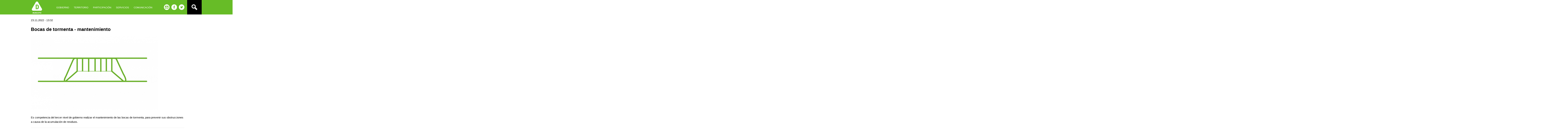

--- FILE ---
content_type: text/html; charset=utf-8
request_url: https://municipiod.montevideo.gub.uy/node/2685
body_size: 33986
content:
<!DOCTYPE html>
<html  lang="es" dir="ltr" prefix="content: http://purl.org/rss/1.0/modules/content/ dc: http://purl.org/dc/terms/ foaf: http://xmlns.com/foaf/0.1/ og: http://ogp.me/ns# rdfs: http://www.w3.org/2000/01/rdf-schema# sioc: http://rdfs.org/sioc/ns# sioct: http://rdfs.org/sioc/types# skos: http://www.w3.org/2004/02/skos/core# xsd: http://www.w3.org/2001/XMLSchema#">
<head>
  <meta charset="utf-8" />
<meta name="Generator" content="Drupal 7 (http://drupal.org)" />
<link rel="canonical" href="/node/2685" />
<link rel="shortlink" href="/node/2685" />
<link rel="shortcut icon" href="https://municipiod.montevideo.gub.uy/sites/municipiod/files/municipiod_favicon_color.png" type="image/png" />
  <title>Bocas de tormenta - mantenimiento | Municipio D</title>

      <meta name="MobileOptimized" content="width">
    <meta name="HandheldFriendly" content="true">
    <meta name="viewport" content="width=device-width">
  
  <style>
@import url("https://municipiod.montevideo.gub.uy/sites/all/modules/simplenews/simplenews.css?rwki72");
@import url("https://municipiod.montevideo.gub.uy/modules/aggregator/aggregator.css?rwki72");
@import url("https://municipiod.montevideo.gub.uy/profiles/agov/modules/contrib/date/date_api/date.css?rwki72");
@import url("https://municipiod.montevideo.gub.uy/profiles/agov/modules/contrib/date/date_popup/themes/datepicker.1.7.css?rwki72");
@import url("https://municipiod.montevideo.gub.uy/modules/field/theme/field.css?rwki72");
@import url("https://municipiod.montevideo.gub.uy/modules/search/search.css?rwki72");
@import url("https://municipiod.montevideo.gub.uy/profiles/agov/modules/contrib/toc_filter/toc_filter.css?rwki72");
@import url("https://municipiod.montevideo.gub.uy/modules/user/user.css?rwki72");
@import url("https://municipiod.montevideo.gub.uy/profiles/agov/modules/contrib/video_filter/video_filter.css?rwki72");
@import url("https://municipiod.montevideo.gub.uy/profiles/agov/modules/contrib/views/css/views.css?rwki72");
</style>
<style>
@import url("https://municipiod.montevideo.gub.uy/profiles/agov/modules/contrib/ctools/css/ctools.css?rwki72");
@import url("https://municipiod.montevideo.gub.uy/profiles/agov/modules/contrib/panels/css/panels.css?rwki72");
@import url("https://municipiod.montevideo.gub.uy/sites/all/modules/contrib/field_slideshow/field_slideshow.css?rwki72");
@import url("https://municipiod.montevideo.gub.uy/sites/all/modules/contrib/addtoany/addtoany.css?rwki72");
@import url("https://municipiod.montevideo.gub.uy/profiles/agov/libraries/superfish/css/superfish.css?rwki72");
@import url("https://municipiod.montevideo.gub.uy/profiles/agov/libraries/superfish/css/superfish-navbar.css?rwki72");
@import url("https://municipiod.montevideo.gub.uy/profiles/agov/libraries/superfish/style/spring.css?rwki72");
</style>
<style>
@import url("https://municipiod.montevideo.gub.uy/sites/all/themes/municipios/css/styles.css?rwki72");
@import url("https://municipiod.montevideo.gub.uy/sites/all/themes/municipios/css/styles-2.css?rwki72");
</style>
  <script src="//ajax.googleapis.com/ajax/libs/jquery/1.10.2/jquery.min.js"></script>
<script>window.jQuery || document.write("<script src='/sites/all/modules/jquery_update/replace/jquery/1.10/jquery.min.js'>\x3C/script>")</script>
<script src="https://municipiod.montevideo.gub.uy/misc/jquery-extend-3.4.0.js?v=1.10.2"></script>
<script src="https://municipiod.montevideo.gub.uy/misc/jquery-html-prefilter-3.5.0-backport.js?v=1.10.2"></script>
<script src="https://municipiod.montevideo.gub.uy/misc/jquery.once.js?v=1.2"></script>
<script src="https://municipiod.montevideo.gub.uy/misc/drupal.js?rwki72"></script>
<script src="https://municipiod.montevideo.gub.uy/profiles/agov/modules/contrib/ctools/js/jump-menu.js?rwki72"></script>
<script src="https://municipiod.montevideo.gub.uy/profiles/agov/modules/contrib/toc_filter/toc_filter.js?rwki72"></script>
<script src="https://municipiod.montevideo.gub.uy/sites/municipiod/files/languages/es_2x17gOfIs5p3PdZ6-YSGtSG2DThYn5xmkpNvMjarZ4I.js?rwki72"></script>
<script src="https://municipiod.montevideo.gub.uy/profiles/agov/modules/contrib/google_analytics/googleanalytics.js?rwki72"></script>
<script src="https://www.googletagmanager.com/gtag/js?id=UA-24257107-1"></script>
<script>window.dataLayer = window.dataLayer || [];function gtag(){dataLayer.push(arguments)};gtag("js", new Date());gtag("set", "developer_id.dMDhkMT", true);gtag("config", "UA-24257107-1", {"groups":"default"});gtag("config", "G-CSZRGL12HR", {"groups":"default"});</script>
<script src="https://municipiod.montevideo.gub.uy/sites/all/libraries/jquery.cycle/jquery.cycle.all.js?rwki72"></script>
<script src="https://municipiod.montevideo.gub.uy/sites/all/libraries/jquery.jcarousel/lib/jquery.jcarousel.min.js?rwki72"></script>
<script src="https://municipiod.montevideo.gub.uy/sites/all/libraries/jquery.imagesloaded/jquery.imagesloaded.min.js?rwki72"></script>
<script src="https://municipiod.montevideo.gub.uy/sites/all/modules/contrib/field_slideshow/field_slideshow.js?rwki72"></script>
<script>window.a2a_config=window.a2a_config||{};window.da2a={done:false,html_done:false,script_ready:false,script_load:function(){var a=document.createElement('script'),s=document.getElementsByTagName('script')[0];a.type='text/javascript';a.async=true;a.src='https://static.addtoany.com/menu/page.js';s.parentNode.insertBefore(a,s);da2a.script_load=function(){};},script_onready:function(){da2a.script_ready=true;if(da2a.html_done)da2a.init();},init:function(){for(var i=0,el,target,targets=da2a.targets,length=targets.length;i<length;i++){el=document.getElementById('da2a_'+(i+1));target=targets[i];a2a_config.linkname=target.title;a2a_config.linkurl=target.url;if(el){a2a.init('page',{target:el});el.id='';}da2a.done=true;}da2a.targets=[];}};(function ($){Drupal.behaviors.addToAny = {attach: function (context, settings) {if (context !== document && window.da2a) {if(da2a.script_ready)a2a.init_all();da2a.script_load();}}}})(jQuery);a2a_config.callbacks=a2a_config.callbacks||[];a2a_config.callbacks.push({ready:da2a.script_onready});a2a_config.overlays=a2a_config.overlays||[];a2a_config.templates=a2a_config.templates||{};</script>
<script src="https://municipiod.montevideo.gub.uy/profiles/agov/libraries/superfish/supposition.js?rwki72"></script>
<script src="https://municipiod.montevideo.gub.uy/profiles/agov/libraries/superfish/superfish.js?rwki72"></script>
<script src="https://municipiod.montevideo.gub.uy/profiles/agov/libraries/superfish/supersubs.js?rwki72"></script>
<script src="https://municipiod.montevideo.gub.uy/profiles/agov/modules/contrib/superfish/superfish.js?rwki72"></script>
<script src="https://municipiod.montevideo.gub.uy/sites/all/themes/municipios/js/script.js?rwki72"></script>
<script>jQuery.extend(Drupal.settings, {"basePath":"\/","pathPrefix":"","setHasJsCookie":0,"ajaxPageState":{"theme":"municipios","theme_token":"2R0cjJA_RyRrp3MXkRliVocyeSQxgA2Drkn33UG_J-M","js":{"0":1,"\/\/ajax.googleapis.com\/ajax\/libs\/jquery\/1.10.2\/jquery.min.js":1,"1":1,"misc\/jquery-extend-3.4.0.js":1,"misc\/jquery-html-prefilter-3.5.0-backport.js":1,"misc\/jquery.once.js":1,"misc\/drupal.js":1,"profiles\/agov\/modules\/contrib\/ctools\/js\/jump-menu.js":1,"profiles\/agov\/modules\/contrib\/toc_filter\/toc_filter.js":1,"public:\/\/languages\/es_2x17gOfIs5p3PdZ6-YSGtSG2DThYn5xmkpNvMjarZ4I.js":1,"profiles\/agov\/modules\/contrib\/google_analytics\/googleanalytics.js":1,"https:\/\/www.googletagmanager.com\/gtag\/js?id=UA-24257107-1":1,"2":1,"sites\/all\/libraries\/jquery.cycle\/jquery.cycle.all.js":1,"sites\/all\/libraries\/jquery.jcarousel\/lib\/jquery.jcarousel.min.js":1,"sites\/all\/libraries\/jquery.imagesloaded\/jquery.imagesloaded.min.js":1,"sites\/all\/modules\/contrib\/field_slideshow\/field_slideshow.js":1,"3":1,"profiles\/agov\/libraries\/superfish\/supposition.js":1,"profiles\/agov\/libraries\/superfish\/superfish.js":1,"profiles\/agov\/libraries\/superfish\/supersubs.js":1,"profiles\/agov\/modules\/contrib\/superfish\/superfish.js":1,"sites\/all\/themes\/municipios\/js\/script.js":1},"css":{"modules\/system\/system.base.css":1,"modules\/system\/system.menus.css":1,"modules\/system\/system.messages.css":1,"modules\/system\/system.theme.css":1,"sites\/all\/modules\/simplenews\/simplenews.css":1,"modules\/aggregator\/aggregator.css":1,"profiles\/agov\/modules\/contrib\/date\/date_api\/date.css":1,"profiles\/agov\/modules\/contrib\/date\/date_popup\/themes\/datepicker.1.7.css":1,"modules\/field\/theme\/field.css":1,"modules\/node\/node.css":1,"modules\/search\/search.css":1,"profiles\/agov\/modules\/contrib\/toc_filter\/toc_filter.css":1,"modules\/user\/user.css":1,"profiles\/agov\/modules\/contrib\/video_filter\/video_filter.css":1,"profiles\/agov\/modules\/contrib\/views\/css\/views.css":1,"profiles\/agov\/modules\/contrib\/ctools\/css\/ctools.css":1,"profiles\/agov\/modules\/contrib\/panels\/css\/panels.css":1,"sites\/all\/modules\/contrib\/field_slideshow\/field_slideshow.css":1,"sites\/all\/modules\/contrib\/addtoany\/addtoany.css":1,"profiles\/agov\/libraries\/superfish\/css\/superfish.css":1,"profiles\/agov\/libraries\/superfish\/css\/superfish-navbar.css":1,"profiles\/agov\/libraries\/superfish\/style\/spring.css":1,"sites\/all\/themes\/municipios\/system.base.css":1,"sites\/all\/themes\/municipios\/system.menus.css":1,"sites\/all\/themes\/municipios\/system.messages.css":1,"sites\/all\/themes\/municipios\/system.theme.css":1,"sites\/all\/themes\/municipios\/comment.css":1,"sites\/all\/themes\/municipios\/node.css":1,"sites\/all\/themes\/municipios\/css\/styles.css":1,"sites\/all\/themes\/municipios\/css\/styles-2.css":1}},"toc_filter_smooth_scroll_duration":"","currentPath":"node\/2685","currentPathIsAdmin":false,"googleanalytics":{"account":["UA-24257107-1","G-CSZRGL12HR"],"trackOutbound":1,"trackMailto":1,"trackDownload":1,"trackDownloadExtensions":"7z|aac|arc|arj|asf|asx|avi|bin|csv|doc(x|m)?|dot(x|m)?|exe|flv|gif|gz|gzip|hqx|jar|jpe?g|js|mp(2|3|4|e?g)|mov(ie)?|msi|msp|pdf|phps|png|ppt(x|m)?|pot(x|m)?|pps(x|m)?|ppam|sld(x|m)?|thmx|qtm?|ra(m|r)?|sea|sit|tar|tgz|torrent|txt|wav|wma|wmv|wpd|xls(x|m|b)?|xlt(x|m)|xlam|xml|z|zip"},"superfish":{"1":{"id":"1","sf":{"pathClass":"active-trail","pathLevels":"0","delay":"0","animation":{"opacity":"show"},"speed":"\u0027fast\u0027","autoArrows":false,"dropShadows":false,"disableHI":false},"plugins":{"supposition":true,"bgiframe":false,"supersubs":{"minWidth":"12","maxWidth":"27","extraWidth":1}}}},"urlIsAjaxTrusted":{"\/node\/2685":true},"field_slideshow":{"field-slideshow-1":{"fx":"scrollLeft","speed":1000,"timeout":5000,"pause":1,"start_on_hover":0,"carousel_visible":10,"carousel_scroll":1,"carousel_speed":500,"carousel_vertical":1,"carousel_circular":1,"carousel_follow":1,"carousel_skin":"","pager":"carousel","controls":{"#theme":"field_slideshow_controls","#slideshow_id":1,"#controls_pause":0}}}});</script>
      <!--[if lt IE 9]>
    <script src="/profiles/agov/themes/contrib/zen/js/html5shiv.min.js"></script>
    <![endif]-->
  </head>
<body class="html not-front not-logged-in no-sidebars page-node page-node- page-node-2685 node-type-articulo section-node" >
      <p class="skip-link__wrapper">
      <a href="#main-menu" class="skip-link visually-hidden visually-hidden--focusable" id="skip-link">Jump to navigation</a>
    </p>
      <!--TODO Re alocate this -->
<!--<div id="fb-root"></div>-->
<!--<script>(function(d, s, id) {-->
<!--    var js, fjs = d.getElementsByTagName(s)[0];-->
<!--    if (d.getElementById(id)) return;-->
<!--    js = d.createElement(s); js.id = id;-->
<!--    js.src = "//connect.facebook.net/es_LA/sdk.js#xfbml=1&version=v2.8&appId=1783557401929913";-->
<!--    fjs.parentNode.insertBefore(js, fjs);-->
<!--  }(document, 'script', 'facebook-jssdk'));</script>-->
<!-- -->
<!--<div class="layout-swap main-wrapper">-->
<div class="main-wrapper">

  <header class="header" role="banner">
    <div class="header__top">
              <a href="/" title="Inicio" rel="home" class="header__logo"><img src="https://municipiod.montevideo.gub.uy/sites/municipiod/files/municipiod_logo_blanco_cabezal.png" alt="Inicio" class="header__logo-image" /></a>
      
      
<!--      --><!--        <nav class="main-menu" role="navigation">-->
<!--          --><!--        </nav>-->
<!--      --><!--      -->
<!--      --><!--        <nav class="header__secondary-menu" role="navigation">-->
<!--          --><!--        </nav>-->
<!--      -->
        <div class="region region-header-top">
    <div class="block block-superfish contextual-links-region first odd" id="block-superfish-1">

      
  <ul id="superfish-1" class="menu sf-menu sf-main-menu sf-navbar sf-style-spring sf-total-items-5 sf-parent-items-5 sf-single-items-0"><li id="menu-605-1" class="first odd sf-item-1 sf-depth-1 sf-total-children-5 sf-parent-children-1 sf-single-children-4 menuparent"><span title="" class="sf-depth-1 menuparent nolink">Gobierno</span><ul><li id="menu-1673-1" class="first odd sf-item-1 sf-depth-2 sf-total-children-2 sf-parent-children-0 sf-single-children-2 menuparent"><a href="/tu-gobierno/autoridades" title="" class="sf-depth-2 menuparent">Autoridades</a><ul><li id="menu-1649-1" class="first odd sf-item-1 sf-depth-3 sf-no-children"><a href="/tu-gobierno/autoridades" title="" class="sf-depth-3">Integrantes</a></li><li id="menu-1888-1" class="last even sf-item-2 sf-depth-3 sf-no-children"><a href="/tu-gobierno/gobierno-municipal-d/sesiones-del-gobierno-municipal-d" class="sf-depth-3">Sesiones del Gobierno Municipal D</a></li></ul></li><li id="menu-1867-1" class="middle even sf-item-2 sf-depth-2 sf-no-children"><a href="/tu-gobierno/resoluciones-municipales" title="" class="sf-depth-2">Resoluciones municipales</a></li><li id="menu-1820-1" class="middle odd sf-item-3 sf-depth-2 sf-no-children"><a href="/tu-gobierno/marco-reglamentario" class="sf-depth-2">Marco legal</a></li><li id="menu-1822-1" class="middle even sf-item-4 sf-depth-2 sf-no-children"><a href="/node/2671" class="sf-depth-2">Plan de Desarrollo Municipal</a></li><li id="menu-1821-1" class="last odd sf-item-5 sf-depth-2 sf-no-children"><a href="/tu-gobierno/cabildos-abiertos" class="sf-depth-2">Cabildos abiertos</a></li></ul></li><li id="menu-1824-1" class="middle even sf-item-2 sf-depth-1 sf-total-children-7 sf-parent-children-3 sf-single-children-4 menuparent"><span title="" class="sf-depth-1 menuparent nolink">Territorio</span><ul><li id="menu-1871-1" class="first odd sf-item-1 sf-depth-2 sf-no-children"><a href="/l%C3%ADmites-y-barrios" class="sf-depth-2">Límites y barrios</a></li><li id="menu-1828-1" class="middle even sf-item-2 sf-depth-2 sf-no-children"><a href="/node/154" class="sf-depth-2">Datos Sociodemográficos</a></li><li id="menu-1829-1" class="middle odd sf-item-3 sf-depth-2 sf-no-children"><a href="/ferias-vecinales" class="sf-depth-2">Ferias vecinales</a></li><li id="menu-1840-1" class="middle even sf-item-4 sf-depth-2 sf-total-children-10 sf-parent-children-0 sf-single-children-10 menuparent"><a href="/node/2687" title="" class="sf-depth-2 menuparent">Espacios públicos</a><ul><li id="menu-1904-1" class="first odd sf-item-1 sf-depth-3 sf-no-children"><a href="/espacio-benedetti" class="sf-depth-3">Espacio Benedetti</a></li><li id="menu-1905-1" class="middle even sf-item-2 sf-depth-3 sf-no-children"><a href="/plaza-del-omb%C3%BA" class="sf-depth-3">Plaza del Ombú</a></li><li id="menu-1906-1" class="middle odd sf-item-3 sf-depth-3 sf-no-children"><a href="/espacio-leandro-g%C3%B3mez" class="sf-depth-3">Espacio Leandro Gómez</a></li><li id="menu-1907-1" class="middle even sf-item-4 sf-depth-3 sf-no-children"><a href="/espacio-tacuruses" class="sf-depth-3">Espacio Tacuruses</a></li><li id="menu-1908-1" class="middle odd sf-item-5 sf-depth-3 sf-no-children"><a href="/plaza-mirador-del-cerrito" class="sf-depth-3">Plaza Mirador del Cerrito</a></li><li id="menu-1909-1" class="middle even sf-item-6 sf-depth-3 sf-no-children"><a href="/plaza-toledo-chico" class="sf-depth-3">Plaza Toledo Chico</a></li><li id="menu-1910-1" class="middle odd sf-item-7 sf-depth-3 sf-no-children"><a href="/plaza-el-campito" class="sf-depth-3">Plaza El Campito</a></li><li id="menu-1911-1" class="middle even sf-item-8 sf-depth-3 sf-no-children"><a href="/plaza-giraldez" class="sf-depth-3">Plaza Giraldez</a></li><li id="menu-1912-1" class="middle odd sf-item-9 sf-depth-3 sf-no-children"><a href="/plaza-juan-p-laguna" class="sf-depth-3">Plaza Juan P. Laguna</a></li><li id="menu-1913-1" class="last even sf-item-10 sf-depth-3 sf-no-children"><a href="/parque-transatl%C3%A1ntico" class="sf-depth-3">Parque Transatlántico</a></li></ul></li><li id="menu-1886-1" class="middle odd sf-item-5 sf-depth-2 sf-total-children-6 sf-parent-children-0 sf-single-children-6 menuparent"><a href="/" title="" class="sf-depth-2 menuparent">Servicios territoriales</a><ul><li id="menu-1830-1" class="first odd sf-item-1 sf-depth-3 sf-no-children"><a href="/centros-de-salud" class="sf-depth-3">Centros de Salud</a></li><li id="menu-1874-1" class="middle even sf-item-2 sf-depth-3 sf-no-children"><a href="/programa-aleros-en-territorio-0" class="sf-depth-3">Atención uso problemático de drogas</a></li><li id="menu-1831-1" class="middle odd sf-item-3 sf-depth-3 sf-no-children"><a href="/tu-lugar/cultura" class="sf-depth-3">Centros Culturales y Bibliotecas</a></li><li id="menu-1832-1" class="middle even sf-item-4 sf-depth-3 sf-no-children"><a href="/node/905" title="" class="sf-depth-3">Clubes y Plazas de Deporte</a></li><li id="menu-1862-1" class="middle odd sf-item-5 sf-depth-3 sf-no-children"><a href="/node/894" class="sf-depth-3">Centros de Mediación y Consultorios jurídicos</a></li><li id="menu-1864-1" class="last even sf-item-6 sf-depth-3 sf-no-children"><a href="/node/671" class="sf-depth-3">Seccionales policiales</a></li></ul></li><li id="menu-1891-1" class="middle even sf-item-6 sf-depth-2 sf-no-children"><a href="/talleres-2025" class="sf-depth-2">Cursos y talleres</a></li><li id="menu-1869-1" class="last odd sf-item-7 sf-depth-2 sf-total-children-1 sf-parent-children-0 sf-single-children-1 menuparent"><a href="/node/445" title="" class="sf-depth-2 menuparent">Guía de recursos en el Municipio D</a><ul><li id="menu-1860-1" class="firstandlast odd sf-item-1 sf-depth-3 sf-no-children"><a href="/mapeo-de-la-sociedad-civil" class="sf-depth-3">Mapeo de la sociedad civil</a></li></ul></li></ul></li><li id="menu-1826-1" class="middle odd sf-item-3 sf-depth-1 sf-total-children-6 sf-parent-children-3 sf-single-children-3 menuparent"><span title="" class="sf-depth-1 menuparent nolink">Participación</span><ul><li id="menu-1847-1" class="first odd sf-item-1 sf-depth-2 sf-no-children"><a href="/participacion/concejos-vecinales" class="sf-depth-2">Concejo Vecinal</a></li><li id="menu-1848-1" class="middle even sf-item-2 sf-depth-2 sf-no-children"><a href="/node/666" class="sf-depth-2">Presupuesto Participativo</a></li><li id="menu-1849-1" class="middle odd sf-item-3 sf-depth-2 sf-no-children"><a href="/participacion/comisiones-tematicas" class="sf-depth-2">Comisiones</a></li><li id="menu-1901-1" class="middle even sf-item-4 sf-depth-2 sf-total-children-4 sf-parent-children-1 sf-single-children-3 menuparent"><a href="/mesas-tem%C3%A1ticas" class="sf-depth-2 menuparent">Mesas temáticas</a><ul><li id="menu-1855-1" class="first odd sf-item-1 sf-depth-3 sf-no-children"><a href="/node/2951" class="sf-depth-3">Personas mayores</a></li><li id="menu-1854-1" class="middle even sf-item-2 sf-depth-3 sf-total-children-2 sf-parent-children-0 sf-single-children-2 menuparent"><a href="/programas/genero/equipo-de-equidad-y-genero" class="sf-depth-3 menuparent">Equipo de Equidad y Género</a><ul><li id="menu-1865-1" class="first odd sf-item-1 sf-depth-4 sf-no-children"><a href="/node/902" class="sf-depth-4">ComunaMujer</a></li><li id="menu-1866-1" class="last even sf-item-2 sf-depth-4 sf-no-children"><a href="/node/1788" class="sf-depth-4">Servicios de salud sexual</a></li></ul></li><li id="menu-1902-1" class="middle odd sf-item-3 sf-depth-3 sf-no-children"><a href="/mesa-de-afrodescendencia-tadjou" class="sf-depth-3">Mesa de Afrodescendencia</a></li><li id="menu-1903-1" class="last even sf-item-4 sf-depth-3 sf-no-children"><a href="/mesa-de-la-diversidad" title="" class="sf-depth-3">Mesa de Diversidad</a></li></ul></li><li id="menu-1850-1" class="middle odd sf-item-5 sf-depth-2 sf-total-children-1 sf-parent-children-0 sf-single-children-1 menuparent"><a href="/node/2955" title="" class="sf-depth-2 menuparent">Mesa de Desarrollo Económico</a><ul><li id="menu-1873-1" class="firstandlast odd sf-item-1 sf-depth-3 sf-no-children"><a href="/node/223" class="sf-depth-3">CEDEL Casavalle</a></li></ul></li><li id="menu-1851-1" class="last even sf-item-6 sf-depth-2 sf-total-children-2 sf-parent-children-0 sf-single-children-2 menuparent"><span title="" class="sf-depth-2 menuparent nolink">Patrimonio</span><ul><li id="menu-1852-1" class="first odd sf-item-1 sf-depth-3 sf-no-children"><a href="/tu-lugar/geografia/lugares-de-interes" class="sf-depth-3">Lugares de interés</a></li><li id="menu-1853-1" class="last even sf-item-2 sf-depth-3 sf-no-children"><a href="/node/1758" title="" class="sf-depth-3">Historia de nuestros barrios</a></li></ul></li></ul></li><li id="menu-1835-1" class="active-trail middle even sf-item-4 sf-depth-1 sf-total-children-6 sf-parent-children-0 sf-single-children-6 menuparent"><a href="/competencias-b%C3%A1sicas" class="sf-depth-1 menuparent">Servicios</a><ul><li id="menu-1836-1" class="first odd sf-item-1 sf-depth-2 sf-no-children"><a href="/node/2683" class="sf-depth-2">Arbolado</a></li><li id="menu-1837-1" class="middle even sf-item-2 sf-depth-2 sf-no-children"><a href="/node/2675" class="sf-depth-2">Alumbrado</a></li><li id="menu-1838-1" class="middle odd sf-item-3 sf-depth-2 sf-no-children"><a href="/node/2682" class="sf-depth-2">Barrido manual y mecánico</a></li><li id="menu-1839-1" class="active-trail middle even sf-item-4 sf-depth-2 sf-no-children"><a href="/node/2685" class="sf-depth-2 active">Bocas de tormenta</a></li><li id="menu-1841-1" class="middle odd sf-item-5 sf-depth-2 sf-no-children"><a href="/node/2680" class="sf-depth-2">Servicio de barométrica</a></li><li id="menu-1842-1" class="last even sf-item-6 sf-depth-2 sf-no-children"><a href="/node/2681" class="sf-depth-2">Vialidad interna</a></li></ul></li><li id="menu-1827-1" class="last odd sf-item-5 sf-depth-1 sf-total-children-5 sf-parent-children-0 sf-single-children-5 menuparent"><span title="" class="sf-depth-1 menuparent nolink">Comunicación</span><ul><li id="menu-1858-1" class="first odd sf-item-1 sf-depth-2 sf-no-children"><a href="/publicaciones-del-municipio-d" class="sf-depth-2">Publicaciones</a></li><li id="menu-1857-1" class="middle even sf-item-2 sf-depth-2 sf-no-children"><a href="/revistas" class="sf-depth-2">Revista Desde el d</a></li><li id="menu-1900-1" class="middle odd sf-item-3 sf-depth-2 sf-no-children"><a href="/d-aqu%C3%AD" class="sf-depth-2">D-aquí</a></li><li id="menu-1868-1" class="middle even sf-item-4 sf-depth-2 sf-no-children"><a href="/comunicacion/entrevistas" class="sf-depth-2">Entrevistas</a></li><li id="menu-1856-1" class="last odd sf-item-5 sf-depth-2 sf-no-children"><a href="/comunicacion/publicaciones-y-medios/hojas-zonales" title="" class="sf-depth-2">Hojas Zonales</a></li></ul></li></ul>
</div>
<div class="block block-search-api-page contextual-links-region even" id="block-search-api-page-busqueda-general">

      
  <form class="search-form-widget" action="/node/2685" method="post" id="search-api-page-search-form-busqueda-general" accept-charset="UTF-8"><div><div class="form-item form-type-textfield form-item-keys-2">
  <label class="element-invisible" for="edit-keys-2">Escriba las palabras clave. </label>
 <input placeholder="Escriba las palabras clave." type="text" id="edit-keys-2" name="keys_2" value="" size="15" maxlength="128" class="form-text" />
</div>
<input type="hidden" name="id" value="2" />
<input type="submit" id="edit-submit-2" name="op" value="Buscar" class="form-submit" /><input type="hidden" name="form_build_id" value="form-4eEXqnp4VJvANncOJEj2kWB37isIsTuJ9tDKOoi1_DI" />
<input type="hidden" name="form_id" value="search_api_page_search_form_busqueda_general" />
</div></form>
</div>
<div class="block block-municipios-extra contextual-links-region last odd" id="block-municipios-extra-social-links">

      
  
<div class="social-links">

      <div class="social-link contact-link"><a href="/contacto"></a></div>
  
      <div class="social-link facebook-link"><a href="https://facebook.com/municipiod"></a></div>
  
      <div class="social-link twitter-link"><a href="https://twitter.com/municipiod"></a></div>
  
</div>
</div>
  </div>
    </div>

    
  </header>

<!--  <div class="layout-3col layout-swap">-->
  <div class="layout">

    
<!--    <main class="layout-3col__full" role="main">-->
    <main class="layout-main" role="main">
      <div class="content">
                <a href="#skip-link" class="visually-hidden visually-hidden--focusable" id="main-content">Back to top</a>
                                                                        
<div class="block block-municipios-extra contextual-links-region first odd" id="block-municipios-extra-date-node-changed">

      
  <div class="date-node-changed">23.11.2022 - 13:32</div>
</div>


  <h1>Bocas de tormenta - mantenimiento</h1>
<article class="node node-articulo view-mode-full clearfix node-2685" about="/node/2685" typeof="sioc:Item foaf:Document">

      <header>
                  <span property="dc:title" content="Bocas de tormenta - mantenimiento" class="rdf-meta element-hidden"></span>
      
          </header>
  
  <div class="field field-name-field-art-imagen field-type-image field-label-hidden"><div class="field-items"><div class="field-item even"><div id="field-slideshow-1-wrapper" class="field-slideshow-wrapper">

  
  
  
  <div class="field-slideshow field-slideshow-1 effect-scrollLeft timeout-5000 with-pager with-controls" style="width:700px; height:410px">
          <div class="field-slideshow-slide field-slideshow-slide-1 even first">
        <img class="field-slideshow-image field-slideshow-image-1" typeof="foaf:Image" src="https://municipiod.montevideo.gub.uy/sites/municipiod/files/styles/620x410/public/700x410-15_0.png?itok=QTPA7V64" width="700" height="410" alt="" />              </div>
      </div>

  
  
</div>
</div></div></div><div class="field field-name-field-art-resumen field-type-text-long field-label-hidden"><div class="field-items"><div class="field-item even">Es competencia del tercer nivel de gobierno realizar el mantenimiento de las bocas de tormenta, para prevenir sus obstrucciones a causa de la acumulación de residuos.</div></div></div><div class="field field-name-field-art-texto field-type-text-long field-label-hidden"><div class="field-items"><div class="field-item even"><p>El Municipio D también coordina con la Intendencia de Montevideo (IM) para desobstruir las bocas de tormenta.</p>
<p>Las solicitudes y los reclamos se pueden ingresar en:</p>
<ul>
<li>CCZ 10 y CCZ 11 de lunes a viernes de 10 a 16 h.</li>
<li><a href="http://www.montevideo.gub.uy/formularios/buzon_ciudadano">Buzón ciudadano</a></li>
</ul>
</div></div></div>
  <ul class="links inline"><li class="addtoany first last"><span><span class="a2a_kit a2a_kit_size_32 a2a_target addtoany_list" id="da2a_1">
      
      <a class="a2a_dd addtoany_share_save" href="https://www.addtoany.com/share#url=https%3A%2F%2Fmunicipiod.montevideo.gub.uy%2Fnode%2F2685&amp;title=Bocas%20de%20tormenta%20-%20mantenimiento"> Compartir</a>
      
    </span>
    <script type="text/javascript">
<!--//--><![CDATA[//><!--
if(window.da2a)da2a.script_load();
//--><!]]>
</script></span></li>
</ul>
  
</article>
              </div>

          </main>

  </div>

<!-- TODO check this -->
  <footer class="footer">
          <div class="footer-left">
          <div class="region region-footer-left">
    <div class="block block-municipios-extra contextual-links-region first last odd" id="block-municipios-extra-data-municipio-1">

      
  
  <div class="data-municipio">
          <div class="name"><h2 class="block__title">Municipio D</h2></div>
              <div class="phone">[598 2] 1950 7487</div>
              <div class="data">Edificio Sede: Av. Gral. Flores 4750 esquina Carreras Nacionales</div>
              <div class="data">Montevideo, Uruguay | C.P. 12000</div>
              <div class="email"><a href="mailto:municipiod@imm.gub.uy">municipiod@imm.gub.uy</a></div>
      </div>

</div>
  </div>
      </div>
    
          <div class="footer-middle">
          <div class="region region-footer-middle">
    <div class="block block-municipios-extra contextual-links-region first last odd" id="block-municipios-extra-data-municipio-2">

      
  
  <div class="data-municipio">
          <div class="phone variant-font-1">CCZ 10: [598 2] 1950 7010</div>
          <div class="phone variant-font-1">CCZ 11: [598 2] 1950 7458</div>
              <div class="title">Horario de atenci&oacute;n</div>
      <div class="data">Lunes a viernes de 10 a 16h.</div>
      <div class="data"></div>
      </div>

</div>
  </div>
      </div>
    
          <div class="footer-right">
          <div class="region region-footer-right">
    <div class="block block-municipios-extra contextual-links-region first last odd" id="block-municipios-extra-data-municipio-3">

      
  
  <div class="data-municipio">
    <h2 class="block__title">Sitios de Inter&eacute;s</h2>
          <div class="data"><a href="https://montevideo.gub.uy/">Intendencia de Montevideo</a></div>
          <div class="data"><a href="http://www.juntamvd.gub.uy/es.php/index.html">Junta Departamental</a></div>
          <div class="data"><a href="https://municipios.montevideo.gub.uy/">Municipios de Montevideo</a></div>
          <div class="data"><a href="https://presupuestoparticipativo.montevideo.gub.uy/">Presupuesto Participativo</a></div>
          <div class="data"><a href="https://www.presidencia.gub.uy/">Presidencia de la República</a></div>
          <div class="data"><a href="http://www.defensordelvecino.com.uy/">Defensoría de Vecinas y Vecinos</a></div>
      </div>

</div>
  </div>
      </div>
      </footer>

</div>
  <script>da2a.targets=[
{title:"Bocas de tormenta - mantenimiento",url:"https:\/\/municipiod.montevideo.gub.uy\/node\/2685"}];
da2a.html_done=true;if(da2a.script_ready&&!da2a.done)da2a.init();da2a.script_load();</script>
</body>
</html>
<script id="f5_cspm">(function(){var f5_cspm={f5_p:'MBBKKFEMLNNGCBHOGNDNEOIEDMKIGEMFGMEKJBGLBCJFMKANCANNLIEMDHOIBDEEGIEBEICLAAECOAEFGJDAIKIOAAMLOBGHHIAABJODPGDDLKPOACBEBINMLKNCBLFJ',setCharAt:function(str,index,chr){if(index>str.length-1)return str;return str.substr(0,index)+chr+str.substr(index+1);},get_byte:function(str,i){var s=(i/16)|0;i=(i&15);s=s*32;return((str.charCodeAt(i+16+s)-65)<<4)|(str.charCodeAt(i+s)-65);},set_byte:function(str,i,b){var s=(i/16)|0;i=(i&15);s=s*32;str=f5_cspm.setCharAt(str,(i+16+s),String.fromCharCode((b>>4)+65));str=f5_cspm.setCharAt(str,(i+s),String.fromCharCode((b&15)+65));return str;},set_latency:function(str,latency){latency=latency&0xffff;str=f5_cspm.set_byte(str,40,(latency>>8));str=f5_cspm.set_byte(str,41,(latency&0xff));str=f5_cspm.set_byte(str,35,2);return str;},wait_perf_data:function(){try{var wp=window.performance.timing;if(wp.loadEventEnd>0){var res=wp.loadEventEnd-wp.navigationStart;if(res<60001){var cookie_val=f5_cspm.set_latency(f5_cspm.f5_p,res);window.document.cookie='f5avr0098235552aaaaaaaaaaaaaaaa_cspm_='+encodeURIComponent(cookie_val)+';path=/;'+'';}
return;}}
catch(err){return;}
setTimeout(f5_cspm.wait_perf_data,100);return;},go:function(){var chunk=window.document.cookie.split(/\s*;\s*/);for(var i=0;i<chunk.length;++i){var pair=chunk[i].split(/\s*=\s*/);if(pair[0]=='f5_cspm'&&pair[1]=='1234')
{var d=new Date();d.setTime(d.getTime()-1000);window.document.cookie='f5_cspm=;expires='+d.toUTCString()+';path=/;'+';';setTimeout(f5_cspm.wait_perf_data,100);}}}}
f5_cspm.go();}());</script><script id="f5_cspm">(function(){var f5_cspm={f5_p:'HECJNFFCLFOIKMAMPHPLDIGCDKLGBODAFGEJMDAMECDIPBBAEGDKLGDHLNHEAHEMJPEBBOPLAAMJFJIKBHFAKNANAAEKHHCLJCJDDBHMIIGBDKHBGEMKDPHCCOKFKBMJ',setCharAt:function(str,index,chr){if(index>str.length-1)return str;return str.substr(0,index)+chr+str.substr(index+1);},get_byte:function(str,i){var s=(i/16)|0;i=(i&15);s=s*32;return((str.charCodeAt(i+16+s)-65)<<4)|(str.charCodeAt(i+s)-65);},set_byte:function(str,i,b){var s=(i/16)|0;i=(i&15);s=s*32;str=f5_cspm.setCharAt(str,(i+16+s),String.fromCharCode((b>>4)+65));str=f5_cspm.setCharAt(str,(i+s),String.fromCharCode((b&15)+65));return str;},set_latency:function(str,latency){latency=latency&0xffff;str=f5_cspm.set_byte(str,40,(latency>>8));str=f5_cspm.set_byte(str,41,(latency&0xff));str=f5_cspm.set_byte(str,35,2);return str;},wait_perf_data:function(){try{var wp=window.performance.timing;if(wp.loadEventEnd>0){var res=wp.loadEventEnd-wp.navigationStart;if(res<60001){var cookie_val=f5_cspm.set_latency(f5_cspm.f5_p,res);window.document.cookie='f5avr0098235552aaaaaaaaaaaaaaaa_cspm_='+encodeURIComponent(cookie_val)+';path=/;'+'';}
return;}}
catch(err){return;}
setTimeout(f5_cspm.wait_perf_data,100);return;},go:function(){var chunk=window.document.cookie.split(/\s*;\s*/);for(var i=0;i<chunk.length;++i){var pair=chunk[i].split(/\s*=\s*/);if(pair[0]=='f5_cspm'&&pair[1]=='1234')
{var d=new Date();d.setTime(d.getTime()-1000);window.document.cookie='f5_cspm=;expires='+d.toUTCString()+';path=/;'+';';setTimeout(f5_cspm.wait_perf_data,100);}}}}
f5_cspm.go();}());</script>

--- FILE ---
content_type: text/css
request_url: https://municipiod.montevideo.gub.uy/sites/all/themes/municipios/css/styles.css?rwki72
body_size: 94101
content:
/* Estilos para el recaptcha del boletin de noticias */
@import 'estilosRecaptcha.css';

* {
  box-sizing: border-box;
}

html {
  font-size: 100%;
  line-height: 1.5em;
  font-family: Verdana, Tahoma, "DejaVu Sans", sans-serif;
  -ms-text-size-adjust: 100%;
  -webkit-text-size-adjust: 100%;
  min-height: 100%;
}

@media print {
  html {
    font-size: 12pt;
  }
}

body {
  margin: 0;
  padding: 0;
  color: #000;
  background-color: #fff;
}

article,
aside,
details,
figcaption,
figure,
footer,
header,
main,
menu,
nav,
section,
summary {
  display: block;
}

audio,
canvas,
progress,
video {
  display: inline-block;
}

audio:not([controls]) {
  display: none;
  height: 0;
}

progress {
  vertical-align: baseline;
}

template,
[hidden] {
  display: none;
}

a {
  color: #0072b9;
  -webkit-text-decoration-skip: objects;
}

:visited {
  color: #003353;
}

a:active {
  color: #c00;
}

a:active:not(.button) {
  background-color: transparent;
}

a:active,
a:hover {
  outline-width: 0;
}
a:hover, a:focus {
  color: #799715;
  text-decoration: underline;
}
a:link {
  color: #799715;
  text-decoration: underline;
}

.a2a_dd{
  background: #67BC27;
  color: #ffffff !important;
  text-decoration: none !important;
  font-size: 18px !important;
  border-radius: 7px;
  padding: 8px 25px !important;
}
.a2a_dd span{
  display: none !important;
}
@media print {
  :link,
  :visited {
    text-decoration: underline;
  }
  a[href]:after {
    content: " (" attr(href) ")";
    font-weight: normal;
    font-size: 16px;
    text-decoration: none;
  }
  a[href^='javascript:']:after,
  a[href^='#']:after {
    content: '';
  }
}

h1,
.header__site-name {
  font-size: 2rem;
  line-height: 3rem;
  margin-top: 1.5rem;
  margin-bottom: 1.5rem;
}

h2 {
  font-size: 1.5rem;
  line-height: 2.25rem;
  margin-top: 1.5rem;
  margin-bottom: 1.5rem;
}

h3 {
  font-size: 1.25rem;
  line-height: 2.25rem;
  margin-top: 1.5rem;
  margin-bottom: 1.5rem;
}

h4 {
  font-size: 1rem;
  line-height: 1.5rem;
  margin-top: 1.5rem;
  margin-bottom: 1.5rem;
}

h5 {
  font-size: 0.875rem;
  line-height: 1.5rem;
  margin-top: 1.5rem;
  margin-bottom: 1.5rem;
}

h6 {
  font-size: 0.625rem;
  line-height: 1.5rem;
  margin-top: 1.5rem;
  margin-bottom: 1.5rem;
}

abbr[title] {
  border-bottom: 0;
  text-decoration: underline;
  text-decoration: underline dotted;
}

@media print {
  abbr[title]:after {
    content: " (" attr(title) ")";
  }
}

b,
strong {
  font-weight: inherit;
}

strong,
b {
  font-weight: bolder;
}

pre,
code,
kbd,
samp,
var {
  font-family: Menlo, "DejaVu Sans Mono", "Ubuntu Mono", Courier, "Courier New", monospace, sans-serif;
  font-size: 1em;
}

dfn {
  font-style: italic;
}

mark {
  background-color: #fd0;
  color: #000;
}

small {
  font-size: 0.875rem;
}

sub,
sup {
  font-size: 0.625rem;
  line-height: 0;
  position: relative;
  vertical-align: baseline;
}

sub {
  bottom: -.25em;
}

sup {
  top: -.5em;
}

.divider,
hr {
  margin: 1.5rem 0;
  border: 0;
  border-top: 1px solid #cccccc;
}

.divider > :first-child, hr > :first-child {
  margin-top: 1.5rem;
}

blockquote {
  margin: 1.5rem 2rem;
}

dl,
menu,
ol,
ul {
  margin: 1.5rem 0;
}

ol ol,
ol ul,
ul ol,
ul ul {
  margin: 0;
}

dd {
  margin: 0 0 0 32px;
}

[dir="rtl"] dd {
  margin: 0 32px 0 0;
}

menu,
ol,
ul {
  padding: 0 0 0 32px;
}

[dir="rtl"] menu, [dir="rtl"]
ol, [dir="rtl"]
ul {
  padding: 0 32px 0 0;
}

figure {
  margin: 1.5rem 0;
}

hr {
  box-sizing: content-box;
  height: 0;
  overflow: visible;
}

p,
pre {
  margin: 1.5rem 0;
}

img {
  border-style: none;
}

img,
svg {
  max-width: 100%;
  height: auto;
}

svg:not(:root) {
  overflow: hidden;
}

button,
input,
optgroup,
select,
textarea {
  box-sizing: border-box;
  max-width: 100%;
  font: inherit;
  margin: 0;
}

button {
  overflow: visible;
}

button,
select {
  text-transform: none;
}

input {
  overflow: visible;
}

[type='number']::-webkit-inner-spin-button,
[type='number']::-webkit-outer-spin-button {
  height: auto;
}

[type='search'] {
  -webkit-appearance: textfield;
  outline-offset: -2px;
}

[type='search']::-webkit-search-cancel-button, [type='search']::-webkit-search-decoration {
  -webkit-appearance: none;
}

::-webkit-input-placeholder {
  color: inherit;
  opacity: .54;
}

::-webkit-file-upload-button {
  -webkit-appearance: button;
  font: inherit;
}

.button,
button,
html [type='button'],
[type='reset'],
[type='submit'] {
  -moz-appearance: button;
  -webkit-appearance: button;
}

.button,
button,
[type='button'],
[type='reset'],
[type='submit'] {
  display: inline-block;
  padding: 2px 6px;
  line-height: inherit;
  text-decoration: none;
  cursor: pointer;
  color: #000;
}

.button::-moz-focus-inner,
button::-moz-focus-inner,
[type='button']::-moz-focus-inner,
[type='reset']::-moz-focus-inner,
[type='submit']::-moz-focus-inner {
  border-style: none;
  padding: 0;
}

.button:-moz-focusring,
button:-moz-focusring,
[type='button']:-moz-focusring,
[type='reset']:-moz-focusring,
[type='submit']:-moz-focusring {
  outline: 1px dotted ButtonText;
}

.button:hover, .button:focus, .button:active,
button:hover,
button:focus,
button:active,
[type='button']:hover,
[type='button']:focus,
[type='button']:active,
[type='reset']:hover,
[type='reset']:focus,
[type='reset']:active,
[type='submit']:hover,
[type='submit']:focus,
[type='submit']:active {
  text-decoration: none;
  color: #000;
}

[disabled].button,
button[disabled],
[disabled][type='button'],
[disabled][type='reset'],
[disabled][type='submit'] {
  cursor: default;
  color: #999999;
}

[disabled].button:hover,
button[disabled]:hover,
[disabled][type='button']:hover,
[disabled][type='reset']:hover,
[disabled][type='submit']:hover, [disabled].button:focus,
button[disabled]:focus,
[disabled][type='button']:focus,
[disabled][type='reset']:focus,
[disabled][type='submit']:focus, [disabled].button:active,
button[disabled]:active,
[disabled][type='button']:active,
[disabled][type='reset']:active,
[disabled][type='submit']:active {
  color: #999999;
}

[type='checkbox'],
[type='radio'] {
  box-sizing: border-box;
  padding: 0;
}

fieldset {
  padding: 0.525rem 0.9375rem 0.975rem;
  border: 1px solid #cccccc;
  margin: 0 2px;
}

legend {
  box-sizing: border-box;
  display: table;
  max-width: 100%;
  white-space: normal;
  color: inherit;
  margin-left: -5px;
  padding: 0 5px;
}

label {
  display: block;
  font-weight: bold;
}

optgroup {
  font-weight: bold;
}

textarea {
  overflow: auto;
}

table {
  margin: 1.5rem 0;
  border-collapse: collapse;
  border-spacing: 0;
  width: 100%;
}

td,
th {
  padding: 0;
}

.layout-3col {
  margin-left: -20px;
  margin-right: -20px;
  padding-left: 0;
  padding-right: 0;
}

.layout-3col:before {
  content: "";
  display: table;
}

.layout-3col:after {
  content: "";
  display: table;
  clear: both;
}

.field-slideshow-carousel{
    max-height: 380px;
    overflow-y: scroll;
    overflow-x: hidden;
}

.layout-3col__full, .layout-3col__left-content, .layout-3col__right-content, .layout-3col__left-sidebar, .layout-3col__right-sidebar, .layout-3col__first-left-sidebar, .layout-3col__second-left-sidebar, .layout-3col__col-1, .layout-3col__col-2, .layout-3col__col-3, .layout-3col__col-4, .layout-3col__col-x {
  clear: both;
  padding-left: 20px;
  padding-right: 20px;
  float: left;
  width: 100%;
  margin-left: 0%;
  margin-right: -100%;
}

[dir="rtl"] .layout-3col__full, [dir="rtl"] .layout-3col__left-content, [dir="rtl"] .layout-3col__right-content, [dir="rtl"] .layout-3col__left-sidebar, [dir="rtl"] .layout-3col__right-sidebar, [dir="rtl"] .layout-3col__first-left-sidebar, [dir="rtl"] .layout-3col__second-left-sidebar, [dir="rtl"] .layout-3col__col-1, [dir="rtl"] .layout-3col__col-2, [dir="rtl"] .layout-3col__col-3, [dir="rtl"] .layout-3col__col-4, [dir="rtl"] .layout-3col__col-x {
  float: right;
  margin-right: 0%;
  margin-left: -100%;
}

@media (min-width: 777px) {
  .layout-3col {
    margin-left: -12px;
    margin-right: -13px;
    padding-left: 0;
    padding-right: 0;
  }
  .layout-3col:before {
    content: "";
    display: table;
  }
  .layout-3col:after {
    content: "";
    display: table;
    clear: both;
  }
  [dir="rtl"] .layout-3col {
    margin-left: -13px;
    margin-right: -12px;
  }
  .layout-3col__full, .layout-3col__left-content, .layout-3col__right-content, .layout-3col__left-sidebar, .layout-3col__right-sidebar {
    float: left;
    width: 100%;
    margin-left: 0%;
    margin-right: -100%;
    padding-left: 12px;
    padding-right: 13px;
  }
  [dir="rtl"] .layout-3col__full, [dir="rtl"] .layout-3col__left-content, [dir="rtl"] .layout-3col__right-content, [dir="rtl"] .layout-3col__left-sidebar, [dir="rtl"] .layout-3col__right-sidebar {
    float: right;
    margin-right: 0%;
    margin-left: -100%;
  }
  [dir="rtl"] .layout-3col__full, [dir="rtl"] .layout-3col__left-content, [dir="rtl"] .layout-3col__right-content, [dir="rtl"] .layout-3col__left-sidebar, [dir="rtl"] .layout-3col__right-sidebar {
    padding-left: 13px;
    padding-right: 12px;
  }
  .layout-3col__first-left-sidebar, .layout-3col__col-1, .layout-3col__col-3, .layout-3col__col-x:nth-child(2n + 1) {
    float: left;
    width: 50%;
    margin-left: 0%;
    margin-right: -100%;
    padding-left: 12px;
    padding-right: 13px;
  }
  [dir="rtl"] .layout-3col__first-left-sidebar, [dir="rtl"] .layout-3col__col-1, [dir="rtl"] .layout-3col__col-3, [dir="rtl"] .layout-3col__col-x:nth-child(2n + 1) {
    float: right;
    margin-right: 0%;
    margin-left: -100%;
  }
  [dir="rtl"] .layout-3col__first-left-sidebar, [dir="rtl"] .layout-3col__col-1, [dir="rtl"] .layout-3col__col-3, [dir="rtl"] .layout-3col__col-x:nth-child(2n + 1) {
    padding-left: 13px;
    padding-right: 12px;
  }
  .layout-3col__second-left-sidebar, .layout-3col__col-2, .layout-3col__col-4, .layout-3col__col-x:nth-child(2n) {
    clear: none;
    float: left;
    width: 50%;
    margin-left: 50%;
    margin-right: -100%;
    padding-left: 12px;
    padding-right: 13px;
  }
  [dir="rtl"] .layout-3col__second-left-sidebar, [dir="rtl"] .layout-3col__col-2, [dir="rtl"] .layout-3col__col-4, [dir="rtl"] .layout-3col__col-x:nth-child(2n) {
    float: right;
    margin-right: 50%;
    margin-left: -100%;
  }
  [dir="rtl"] .layout-3col__second-left-sidebar, [dir="rtl"] .layout-3col__col-2, [dir="rtl"] .layout-3col__col-4, [dir="rtl"] .layout-3col__col-x:nth-child(2n) {
    padding-left: 13px;
    padding-right: 12px;
  }
}

@media (min-width: 999px) {
  .layout-3col__full {
    float: left;
    width: 100%;
    margin-left: 0%;
    margin-right: -100%;
  }
  [dir="rtl"] .layout-3col__full {
    float: right;
    margin-right: 0%;
    margin-left: -100%;
  }
  .layout-3col__left-content {
    float: left;
    width: 66.66667%;
    margin-left: 0%;
    margin-right: -100%;
  }
  [dir="rtl"] .layout-3col__left-content {
    float: right;
    margin-right: 0%;
    margin-left: -100%;
  }
  .layout-3col__right-content {
    float: left;
    width: 66.66667%;
    margin-left: 33.33333%;
    margin-right: -100%;
  }
  [dir="rtl"] .layout-3col__right-content {
    float: right;
    margin-right: 33.33333%;
    margin-left: -100%;
  }
  .layout-3col__left-sidebar, .layout-3col__first-left-sidebar, .layout-3col__second-left-sidebar {
    clear: right;
    float: right;
    width: 33.33333%;
    margin-right: 66.66667%;
    margin-left: -100%;
  }
  [dir="rtl"] .layout-3col__left-sidebar, [dir="rtl"] .layout-3col__first-left-sidebar, [dir="rtl"] .layout-3col__second-left-sidebar {
    clear: left;
  }
  [dir="rtl"] .layout-3col__left-sidebar, [dir="rtl"] .layout-3col__first-left-sidebar, [dir="rtl"] .layout-3col__second-left-sidebar {
    float: left;
    margin-left: 66.66667%;
    margin-right: -100%;
  }
  .layout-3col__right-sidebar {
    clear: right;
    float: right;
    width: 33.33333%;
    margin-right: 0%;
    margin-left: -100%;
  }
  [dir="rtl"] .layout-3col__right-sidebar {
    clear: left;
  }
  [dir="rtl"] .layout-3col__right-sidebar {
    float: left;
    margin-left: 0%;
    margin-right: -100%;
  }
  .layout-3col__col-1, .layout-3col__col-x:nth-child(3n+1) {
    clear: both;
    float: left;
    width: 33.33333%;
    margin-left: 0%;
    margin-right: -100%;
  }
  [dir="rtl"] .layout-3col__col-1, [dir="rtl"] .layout-3col__col-x:nth-child(3n+1) {
    float: right;
    margin-right: 0%;
    margin-left: -100%;
  }
  .layout-3col__col-2, .layout-3col__col-x:nth-child(3n+2) {
    clear: none;
    float: left;
    width: 33.33333%;
    margin-left: 33.33333%;
    margin-right: -100%;
  }
  [dir="rtl"] .layout-3col__col-2, [dir="rtl"] .layout-3col__col-x:nth-child(3n+2) {
    float: right;
    margin-right: 33.33333%;
    margin-left: -100%;
  }
  .layout-3col__col-3, .layout-3col__col-x:nth-child(3n) {
    clear: none;
    float: left;
    width: 33.33333%;
    margin-left: 66.66667%;
    margin-right: -100%;
  }
  [dir="rtl"] .layout-3col__col-3, [dir="rtl"] .layout-3col__col-x:nth-child(3n) {
    float: right;
    margin-right: 66.66667%;
    margin-left: -100%;
  }
  .layout-3col__col-4 {
    display: none;
  }
}

.layout-3col__grid-item-container {
  padding-left: 0;
  padding-right: 0;
}

.layout-3col__grid-item-container:before {
  content: "";
  display: table;
}

.layout-3col__grid-item-container:after {
  content: "";
  display: table;
  clear: both;
}

.layout-center {
  padding-left: 20px;
  padding-right: 20px;
  margin: 0 auto;
  max-width: 1165px;
}

@media (min-width: 777px) {
  .layout-center {
    padding-left: 12px;
    padding-right: 13px;
  }
  [dir="rtl"] .layout-center {
    padding-left: 13px;
    padding-right: 12px;
  }
}

.layout-center--shared-grid,
.layout-center.layout-3col {
  padding-left: 0;
  padding-right: 0;
}

.layout-swap {
  position: relative;
}

@media (min-width: 555px) {
  .layout-swap {
    padding-top: 48px;
  }
}

@media (min-width: 555px) {
  .layout-swap__top {
    position: absolute;
    top: 0;
    height: 48px;
    width: 100%;
  }
}

.box {
  margin-bottom: 1.5rem;
  border: 5px solid #cccccc;
  padding: 1em;
}

.box__title {
  margin: 0;
}

.box:focus, .box:hover, .box.is-focus, .box--is-focus {
  border-color: #000;
}

.box--highlight {
  border-color: #0072b9;
}

.clearfix:before,
.header:before,
.tabs:before {
  content: '';
  display: table;
}

.clearfix:after,
.header:after,
.tabs:after {
  content: '';
  display: table;
  clear: both;
}

.comment__section,
.comments {
  margin: 1.5rem 0;
}

.comment__title {
  margin: 0;
}

.comment__permalink {
  text-transform: uppercase;
  font-size: 75%;
}

.comment--preview,
.comment-preview {
  background-color: #fffadb;
}

.comment--nested,
.indented {
  margin-left: 32px;
}

[dir="rtl"] .comment--nested,
[dir="rtl"] .indented {
  margin-left: 0;
  margin-right: 32px;
}

.header__logo {
  float: left;
  margin: 0 10px 0 0;
  padding: 0;
}

[dir="rtl"] .header__logo {
  float: right;
  margin: 0 0 0 10px;
}

.header__logo-image {
  vertical-align: bottom;
}

.header__name-and-slogan {
  float: left;
}

.header__site-name {
  margin: 0;
}

.header__site-link:link, .header__site-link:visited {
  color: #000;
  text-decoration: none;
}

.header__site-link:hover, .header__site-link:focus {
  text-decoration: underline;
}

.header__site-slogan {
  margin: 0;
}

.header__secondary-menu {
  float: right;
}

[dir="rtl"] .header__secondary-menu {
  float: left;
}

.header__region {
  clear: both;
}

.hidden,
html.js .js-hidden,
html.js .element-hidden,
html.js .js-hide {
  display: none;
}

.highlight-mark,
.new,
.update {
  color: #c00;
  background-color: transparent;
}

.inline-links,
.inline.links {
  padding: 0;
}

.inline-links__item,
.inline.links li {
  display: inline;
  list-style-type: none;
  padding: 0 1em 0 0;
}

[dir="rtl"] .inline-links__item,
[dir="rtl"] .inline.links li,
.inline.links [dir="rtl"] li {
  display: inline-block;
  padding: 0 0 0 1em;
}

.inline-sibling,
.field-label-inline .field-label,
span.field-label {
  display: inline;
  margin-right: 10px;
}

[dir="rtl"] .inline-sibling,
[dir="rtl"] .field-label-inline .field-label,
.field-label-inline [dir="rtl"] .field-label,
[dir="rtl"] span.field-label {
  margin-right: 0;
  margin-left: 10px;
}

.inline-sibling__child,
.inline-sibling *, .field-label-inline .field-label *, span.field-label * {
  display: inline;
}

.inline-sibling__adjacent,
.inline-sibling + *,
.inline-sibling + * > :first-child,
.inline-sibling + * > :first-child > :first-child, .field-label-inline .field-label + *, span.field-label + *, .field-label-inline .field-label + * > :first-child, span.field-label + * > :first-child, .field-label-inline .field-label + * > :first-child > :first-child, span.field-label + * > :first-child > :first-child {
  display: inline;
}

.field-label-inline .field-label,
.field-label-inline .field-items {
  float: none;
}

.messages,
.messages--status {
  margin: 1.5rem 0;
  position: relative;
  padding: 10px 10px 10px 44px;
  border: 1px solid #0072b9;
}

[dir="rtl"] .messages,
[dir="rtl"] .messages--status {
  padding: 10px 44px 10px 10px;
  background-position: 99% 8px;
}

.messages__icon {
  position: absolute;
  top: 50%;
  left: 10px;
  height: 24px;
  width: 24px;
  margin-top: -12px;
  line-height: 1;
}

[dir="rtl"] .messages__icon {
  left: auto;
  right: 0;
}

.messages__icon path {
  fill: #0072b9;
}

.messages__highlight,
.messages--error .error,
.messages.error .error {
  color: #000;
}

.messages__list {
  margin: 0;
}

.messages__item {
  list-style-image: none;
}

.messages--ok-color,
.messages,
.messages--status,
.ok,
.revision-current {
  background-color: #f6fcff;
  color: #0072b9;
}

.messages--warning-color,
.messages--warning,
.messages.warning,
.warning {
  background-color: #fffce6;
  color: #000;
}

.messages--error-color,
.messages--error,
.messages.error,
.error {
  background-color: #fff0f0;
  color: #c00;
}

.messages--warning,
.messages.warning {
  border-color: #fd0;
}

.messages--warning path, .messages.warning path {
  fill: #fd0;
}

.messages--error,
.messages.error {
  border-color: #c00;
}

.messages--error path, .messages.error path {
  fill: #c00;
}

@media print {
  .print-none,
  .toolbar,
  .action-links,
  .links,
  .book-navigation,
  .forum-topic-navigation,
  .feed-icons {
    display: none;
  }
}

.responsive-video,
.media-youtube-video,
.media-vimeo-preview-wrapper {
  position: relative;
  padding-bottom: 56.25%;
  padding-top: 25px;
  height: 0;
}

.responsive-video__embed,
.responsive-video iframe,
.media-youtube-video iframe,
.media-vimeo-preview-wrapper iframe {
  position: absolute;
  top: 0;
  left: 0;
  width: 100%;
  height: 100%;
}

.responsive-video--4-3 {
  padding-bottom: 75%;
}

.visually-hidden,
.element-invisible,
.element-focusable,
.breadcrumb__title,
.main-navigation .block-menu .block__title,
.main-navigation .block-menu-block .block__title {
  position: absolute !important;
  height: 1px;
  width: 1px;
  overflow: hidden;
  clip: rect(1px, 1px, 1px, 1px);
  word-wrap: normal;
}

.visually-hidden--off,
.visually-hidden--focusable:active,
.visually-hidden--focusable:focus,
.element-focusable:active,
.element-focusable:focus {
  position: static !important;
  clip: auto;
  height: auto;
  width: auto;
  overflow: visible;
}

.watermark {
  font-family: Impact, "Arial Narrow", Helvetica, sans-serif;
  font-weight: bold;
  text-transform: uppercase;
  display: block;
  height: 0;
  overflow: visible;
  background-color: transparent;
  color: #eeeeee;
  font-size: 75px;
  line-height: 1;
  text-align: center;
  text-shadow: 0 0 1px rgba(0, 0, 0, 0.1);
  word-wrap: break-word;
}

@media print {
  .breadcrumb {
    display: none;
  }
}

.breadcrumb__list {
  margin: 0;
  padding: 0;
}

.breadcrumb__item {
  display: inline;
  list-style-type: none;
  margin: 0;
  padding: 0;
}

.more-link,
.more-help-link {
  text-align: right;
}

[dir="rtl"] .more-link,
[dir="rtl"] .more-help-link {
  text-align: left;
}

.more-link__help-icon,
.more-help-link a {
  padding: 1px 0 1px 20px;
  background-image: url(../sass/navigation/more-link/more-link__help-icon.svg);
  background-position: 0 50%;
  background-repeat: no-repeat;
}

[dir="rtl"] .more-link__help-icon,
[dir="rtl"] .more-help-link a,
.more-help-link [dir="rtl"] a {
  padding: 1px 20px 1px 0;
  background-position: 100% 50%;
}

.nav-menu__item,
.menu__item {
  list-style-image: url(../sass/navigation/nav-menu/leaf.svg);
  list-style-type: square;
}

.nav-menu__item.is-expanded, .nav-menu__item--is-expanded,
.is-expanded.menu__item,
.menu__item.is-expanded {
  list-style-image: url(../sass/navigation/nav-menu/expanded.svg);
  list-style-type: circle;
}

.nav-menu__item.is-collapsed, .nav-menu__item--is-collapsed,
.is-collapsed.menu__item,
.menu__item.is-collapsed {
  list-style-image: url(../sass/navigation/nav-menu/collapsed.svg);
  list-style-type: disc;
}

[dir="rtl"] .nav-menu__item.is-collapsed, [dir="rtl"] .nav-menu__item--is-collapsed,
[dir="rtl"] .is-collapsed.menu__item,
[dir="rtl"] .menu__item.is-collapsed {
  list-style-image: url(../sass/navigation/nav-menu/collapsed-rtl.svg);
}

.nav-menu__link.is-active, .nav-menu__link--is-active,
.menu a.active {
  color: #000;
}

.navbar,
.main-navigation .links,
.main-navigation .menu {
  margin: 0;
  padding: 0;
  text-align: left;
}

[dir="rtl"] .navbar,
[dir="rtl"] .main-navigation .links,
.main-navigation [dir="rtl"] .links,
[dir="rtl"]
.main-navigation .menu,
.main-navigation [dir="rtl"] .menu {
  text-align: right;
}

.navbar__item,
.navbar li, .main-navigation .links li,
.main-navigation .menu li {
  float: left;
  padding: 0 10px 0 0;
  list-style-type: none;
  list-style-image: none;
}

[dir="rtl"] .navbar__item, [dir="rtl"]
.navbar li, [dir="rtl"] .main-navigation .links li, .main-navigation [dir="rtl"] .links li, [dir="rtl"]
.main-navigation .menu li,
.main-navigation [dir="rtl"] .menu li {
  float: right;
  padding: 0 0 0 10px;
}

.pager {
  clear: both;
  padding: 0;
  text-align: center;
}

@media print {
  .pager {
    display: none;
  }
}

.pager__item,
.pager__current-item,
.pager-current,
.pager-item,
.pager-first,
.pager-previous,
.pager-next,
.pager-last,
.pager-ellipsis {
  display: inline;
  padding: 0 .5em;
  list-style-type: none;
  background-image: none;
}

.pager__current-item,
.pager-current {
  font-weight: bold;
}

.skip-link {
  display: block;
  padding: 2px 0 3px;
  text-align: center;
}

.skip-link:link, .skip-link:visited {
  background-color: #666666;
  color: #fff;
}

.skip-link__wrapper {
  margin: 0;
}

@media print {
  .skip-link__wrapper {
    display: none;
  }
}

.tabs {
  margin: 1.125rem 0 0;
  line-height: 1.875rem;
  border-bottom: 1px solid #cccccc \0/ie;
  background-image: -webkit-linear-gradient(bottom, #cccccc 1px, transparent 1px);
  background-image: linear-gradient(to top, #cccccc 1px, transparent 1px);
  padding: 0 2px;
  list-style: none;
  white-space: nowrap;
}

@media print {
  .tabs {
    display: none;
  }
}

.tabs__tab {
  float: left;
  margin: 0 3px;
  border: 1px solid #cccccc;
  border-top-left-radius: 8px;
  border-top-right-radius: 8px;
  border-bottom-color: transparent;
  border-bottom: 0 \0/ie;
  overflow: hidden;
  background: #dddddd;
}

[dir="rtl"] .tabs__tab {
  float: right;
}

.tabs__tab.is-active {
  border-bottom-color: #fff;
}

.tabs__tab-link {
  padding: 0 1.5rem;
  display: block;
  text-decoration: none;
  -webkit-transition: color .3s, background .3s, border .3s;
  transition: color .3s, background .3s, border .3s;
  text-shadow: #fff 0 1px 0;
  color: #000;
  background: #dddddd;
  letter-spacing: 1px;
}

.tabs__tab-link:focus, .tabs__tab-link:hover {
  background: #eaeaea;
}

.tabs__tab-link:active, .tabs__tab-link.is-active, .tabs__tab-link--is-active {
  background: #fff;
  text-shadow: none;
}

.tabs--off,
.views-displays .secondary {
  margin: 0;
  border-bottom: 0;
  padding: 0;
  background-image: none;
}

.tabs--secondary {
  margin-top: 1.5rem;
  font-size: 0.875rem;
  background-image: none;
}

.tabs + .tabs--secondary {
  margin-top: 0;
  background-image: -webkit-linear-gradient(bottom, #cccccc 1px, transparent 1px);
  background-image: linear-gradient(to top, #cccccc 1px, transparent 1px);
}

.tabs--secondary .tabs__tab {
  margin: 0.5625rem 0.1875rem;
  border: 0;
  background: transparent;
}

[dir="rtl"] .tabs--secondary .tabs__tab {
  float: right;
}

.tabs--secondary .tabs__tab.is-active {
  border-bottom-color: transparent;
}

.tabs--secondary .tabs__tab-link {
  border: 1px solid #cccccc;
  border-radius: 24px;
  color: #666666;
  background: #f1f1f1;
  letter-spacing: normal;
}

.tabs--secondary .tabs__tab-link:focus, .tabs--secondary .tabs__tab-link:hover {
  color: #333333;
  background: #dddddd;
  border-color: #999999;
}

.tabs--secondary .tabs__tab-link:active, .tabs--secondary .tabs__tab-link.is-active, .tabs--secondary .tabs__tab-link--is-active {
  color: white;
  text-shadow: #333333 0 1px 0;
  background: #666666;
  border-color: black;
}

.autocomplete,
.form-autocomplete {
  background-image: url(../sass/forms/autocomplete/throbber-inactive.png);
  background-position: 100% center;
  background-repeat: no-repeat;
}

[dir="rtl"] .autocomplete,
[dir="rtl"] .form-autocomplete {
  background-position: 0% center;
}

.autocomplete__list-wrapper,
#autocomplete {
  border: 1px solid;
  overflow: hidden;
  position: absolute;
  z-index: 100;
}

.autocomplete__list,
#autocomplete ul {
  list-style: none;
  list-style-image: none;
  margin: 0;
  padding: 0;
}

.autocomplete__list-item,
#autocomplete li {
  background: #fff;
  color: #000;
  cursor: default;
  white-space: pre;
}

.autocomplete__list-item.is-selected, .autocomplete__list-item--is-selected,
#autocomplete li.is-selected,
#autocomplete .selected {
  background: #0072b9;
  color: #fff;
}

.autocomplete.is-throbbing, .autocomplete--is-throbbing,
.is-throbbing.form-autocomplete,
.form-autocomplete.throbbing {
  background-image: url(../sass/forms/autocomplete/throbber-active.gif);
}

.collapsible-fieldset,
.collapsible {
  position: relative;
}

.collapsible-fieldset__legend,
.collapsible .fieldset-legend {
  display: block;
  padding-left: 15px;
  background-image: url(../sass/forms/collapsible-fieldset/expanded.svg);
  background-position: 4px 50%;
  background-repeat: no-repeat;
}

[dir="rtl"] .collapsible-fieldset__legend,
[dir="rtl"] .collapsible .fieldset-legend,
.collapsible [dir="rtl"] .fieldset-legend {
  padding-left: 0;
  padding-right: 15px;
  background-position: right 4px top 50%;
}

.collapsible-fieldset__summary,
.collapsible .fieldset-legend .summary {
  color: #999999;
  font-size: .9em;
  margin-left: .5em;
}

.collapsible-fieldset.is-collapsed, .collapsible-fieldset--is-collapsed,
.is-collapsed.collapsible,
.collapsible.collapsed {
  border-bottom-width: 0;
  border-left-width: 0;
  border-right-width: 0;
  height: 1em;
}

.collapsible-fieldset.is-collapsed .collapsible-fieldset__wrapper, .collapsible-fieldset--is-collapsed__wrapper, .is-collapsed.collapsible .collapsible-fieldset__wrapper,
.collapsible.collapsed .fieldset-wrapper {
  display: none;
}

.collapsible-fieldset.is-collapsed .collapsible-fieldset__legend, .collapsible-fieldset--is-collapsed__legend, .is-collapsed.collapsible .collapsible-fieldset__legend,
.collapsible.collapsed .fieldset-legend,
.collapsible-fieldset.is-collapsed .collapsible .fieldset-legend,
.collapsible .collapsible-fieldset.is-collapsed .fieldset-legend,
.is-collapsed.collapsible .fieldset-legend {
  background-image: url(../sass/forms/collapsible-fieldset/collapsed.svg);
  background-position: 4px 50%;
}

[dir="rtl"] .collapsible-fieldset.is-collapsed .collapsible-fieldset__legend, [dir="rtl"] .collapsible-fieldset--is-collapsed__legend, [dir="rtl"] .is-collapsed.collapsible .collapsible-fieldset__legend,
[dir="rtl"] .collapsible.collapsed .fieldset-legend,
.collapsible.collapsed [dir="rtl"] .fieldset-legend,
[dir="rtl"] .collapsible-fieldset.is-collapsed .collapsible .fieldset-legend,
.collapsible [dir="rtl"] .collapsible-fieldset.is-collapsed .fieldset-legend,
[dir="rtl"] .is-collapsed.collapsible .fieldset-legend {
  background-image: url(../sass/forms/collapsible-fieldset/collapsed-rtl.svg);
  background-position: right 4px top 50%;
}

.form-item {
  margin: 1.5rem 0;
}

.form-item__required,
.form-required {
  color: #c00;
}

.form-item__description,
.form-item .description {
  font-size: 0.875rem;
}

.form-item--inline div,
.form-item--inline label, .container-inline .form-item div, .container-inline .form-item label {
  display: inline;
}

.form-item--inline__exception,
.container-inline .fieldset-wrapper {
  display: block;
}

.form-item--tight,
.form-item--radio,
.form-type-radio,
.form-type-checkbox,
.password-parent,
.confirm-parent,
table .form-item {
  margin: 0;
}

.form-item--radio .form-item__label, .form-item--radio__label, .form-type-radio .form-item__label,
.form-type-checkbox .form-item__label,
label.option {
  display: inline;
  font-weight: normal;
}

.form-item--radio .form-item__description, .form-item--radio__description, .form-type-radio .form-item__description,
.form-type-checkbox .form-item__description,
.form-type-radio .description,
.form-type-checkbox .description,
.form-item--radio .form-item .description,
.form-item .form-item--radio .description,
.form-type-radio .form-item .description,
.form-item .form-type-radio .description,
.form-type-checkbox .form-item .description,
.form-item
.form-type-checkbox .description {
  margin-left: 1.4em;
}

.form-item.is-error .form-item__widget, .form-item--is-error__widget,
.form-item.is-error input,
.form-item.is-error textarea,
.form-item.is-error select,
.form-item--is-error input,
.form-item--is-error textarea,
.form-item--is-error select,
.form-item input.error,
.form-item textarea.error,
.form-item select.error {
  border: 1px solid #c00;
}

.form-table__sticky-header,
.sticky-header {
  position: fixed;
  visibility: hidden;
  margin-top: 0;
  background-color: #fff;
}

.form-table__sticky-header.is-sticky, .form-table__sticky-header--is-sticky,
.is-sticky.sticky-header {
  visibility: visible;
}

.form-table__header,
.form-table th,
form table th {
  border-bottom: 3px solid #cccccc;
  padding-right: 1em;
  text-align: left;
}

[dir="rtl"] .form-table__header,
[dir="rtl"] .form-table th,
.form-table [dir="rtl"] th,
[dir="rtl"] form table th,
form table [dir="rtl"] th {
  text-align: right;
  padding-left: 1em;
  padding-right: 0;
}

.form-table__body,
.form-table tbody,
form table tbody {
  border-top: 1px solid #cccccc;
}

.form-table__row,
.form-table tbody tr,
form table tbody tr {
  padding: .1em .6em;
  border-bottom: 1px solid #cccccc;
  background-color: #eeeeee;
}

.form-table__row:nth-child(even),
.form-table tbody tr:nth-child(even),
form table tbody tr:nth-child(even) {
  background-color: #fff;
}

.form-table__row.is-active, .form-table__row--is-active,
.form-table tbody tr.is-active,
form table tbody tr.is-active,
td.active {
  background-color: #dddddd;
}

.form-table__row.is-disabled, .form-table__row--is-disabled,
.form-table tbody tr.is-disabled,
form table tbody tr.is-disabled,
td.menu-disabled {
  background: #cccccc;
}

.form-table__row.is-selected, .form-table__row--is-selected,
.form-table tbody tr.is-selected,
form table tbody tr.is-selected,
tr.selected td {
  background: #fffdf0;
}

.form-table__list,
.form-table ul,
form table ul {
  margin: 0;
}

.form-table__narrow-column,
.form-table th.form-table__narrow-column,
form table th.form-table__narrow-column,
td .checkbox,
th .checkbox {
  width: -moz-min-content;
  width: -webkit-min-content;
  text-align: center;
}

.progress-bar,
.progress {
  font-weight: bold;
}

.progress-bar__bar,
.progress .bar {
  border-radius: 3px;
  margin: 0 .2em;
  border: 1px solid #666666;
  background-color: #cccccc;
}

.progress-bar__fill,
.progress .filled {
  height: 1.5em;
  width: 5px;
  background: #0072b9 url(../sass/forms/progress-bar/progress-bar.gif) repeat 0 0;
}

.progress-bar__percentage,
.progress .percentage {
  float: right;
}

[dir="rtl"] .progress-bar__percentage,
[dir="rtl"] .progress .percentage,
.progress [dir="rtl"] .percentage {
  float: left;
}

.progress-bar--inline,
.ajax-progress-bar {
  width: 16em;
  display: inline-block;
}

[dir="rtl"] .progress-bar--inline,
[dir="rtl"] .ajax-progress-bar {
  float: right;
}

.progress-throbber,
.ajax-progress {
  display: inline-block;
}

[dir="rtl"] .progress-throbber,
[dir="rtl"] .ajax-progress {
  float: right;
}

.progress-throbber__widget,
.ajax-progress .throbber {
  background: url(../sass/forms/progress-throbber/progress-throbber.gif) no-repeat 0 -18px transparent;
  float: left;
  height: 15px;
  margin: 2px;
  width: 15px;
}

[dir="rtl"] .progress-throbber__widget,
[dir="rtl"] .ajax-progress .throbber,
.ajax-progress [dir="rtl"] .throbber {
  float: right;
}

.progress-throbber__widget-in-tr,
tr .ajax-progress .throbber {
  margin: 0 2px;
}

.progress-throbber__message,
.ajax-progress .message {
  padding-left: 20px;
}

.resizable-textarea,
.resizable-textarea textarea {
  width: 100%;
  vertical-align: bottom;
}

.resizable-textarea__grippie,
.resizable-textarea .grippie {
  background: url(../sass/forms/resizable-textarea/grippie.png) no-repeat center 2px #eeeeee;
  border: 1px solid #cccccc;
  border-top-width: 0;
  cursor: s-resize;
  height: 9px;
  overflow: hidden;
}

.table-drag__wrapper,
body.drag {
  cursor: move;
}

.table-drag__item,
tr.drag {
  background-color: #fffadb;
}

.table-drag__item-previous,
tr.drag-previous {
  background-color: #fff7c2;
}

.table-drag__handle,
.tabledrag-handle {
  cursor: move;
  float: left;
  height: 1.7em;
  margin-left: -1em;
  overflow: hidden;
  text-decoration: none;
  font-size: 12px;
}

[dir="rtl"] .table-drag__handle,
[dir="rtl"] .tabledrag-handle {
  float: right;
  margin-right: -1em;
  margin-left: 0;
}

.table-drag__handle:focus, .table-drag__handle:hover,
.tabledrag-handle:focus,
.tabledrag-handle:hover {
  text-decoration: none;
}

.table-drag__handle-icon,
.tabledrag-handle .handle {
  box-sizing: content-box;
  background: url(../sass/forms/table-drag/handle-icon.png) no-repeat 6px 9px;
  height: 13px;
  margin: -.4em .5em;
  padding: .42em .5em;
  width: 13px;
}

.table-drag__handle.is-hover .table-drag__handle-icon, .table-drag__handle-icon--is-hover, .is-hover.tabledrag-handle .table-drag__handle-icon,
.tabledrag-handle-hover .handle,
.table-drag__handle.is-hover .tabledrag-handle .handle,
.tabledrag-handle .table-drag__handle.is-hover .handle,
.is-hover.tabledrag-handle .handle {
  background-position: 6px -11px;
}

.table-drag__toggle-weight-wrapper,
.tabledrag-toggle-weight-wrapper {
  text-align: right;
}

[dir="rtl"] .table-drag__toggle-weight-wrapper,
[dir="rtl"] .tabledrag-toggle-weight-wrapper {
  text-align: left;
}

.table-drag__toggle-weight,
.tabledrag-toggle-weight {
  font-size: .9em;
}

.table-drag__indentation,
.indentation {
  float: left;
  height: 1.7em;
  margin: -.4em .2em -.4em -.4em;
  padding: .42em 0 .42em .6em;
  width: 20px;
}

[dir="rtl"] .table-drag__indentation,
[dir="rtl"] .indentation {
  float: right;
  margin: -.4em -.4em -.4em .2em;
  padding: .42em .6em .42em 0;
}

.table-drag__tree-child,
.table-drag__tree-child-last,
.tree-child-last,
.table-drag__tree-child-horizontal,
.tree-child-horizontal,
.tree-child {
  background: url(../sass/forms/table-drag/tree-child.png) no-repeat 11px center;
}

[dir="rtl"] .table-drag__tree-child,
[dir="rtl"] .table-drag__tree-child-last,
[dir="rtl"] .tree-child-last,
[dir="rtl"] .table-drag__tree-child-horizontal,
[dir="rtl"] .tree-child-horizontal,
[dir="rtl"] .tree-child {
  background-position: -65px center;
}

.table-drag__tree-child-last,
.tree-child-last {
  background-image: url(../sass/forms/table-drag/tree-child-last.png);
}

.table-drag__tree-child-horizontal,
.tree-child-horizontal {
  background-position: -11px center;
}

body {
  font-family: "Helvetica Neue", Helvetica, Arial, sans-serif;
  font-size: 15px;
  overflow-x: hidden;
}

body .main-wrapper {
  margin: 0 auto;
}

@media screen and (min-width: 940px) {
  body .main-wrapper {
    width: 940px;
  }
}

body .main-wrapper:before {
  content: "";
  display: table;
}

body .main-wrapper:after {
  content: "";
  display: table;
  clear: both;
}

body .content h1 {
  font-size: 26px;
  margin-top: 2.1rem;
}

body ul.links a::after {
  display: none;
}

@media screen and (max-width: 940px) {
  body header .header__top {
    padding: 0 0 0 15px;
  }
  body.not-front .layout .layout-main {
    padding: 0 15px;
  }
}

@media screen and (max-width: 767px) {
  body footer {
    padding-top: 15px;
    padding-bottom: 5%;
  }
  body footer > div {
    padding: 0 15px;
  }
}

@media screen and (min-width: 768px) and (max-width: 940px) {
  body footer {
    min-height: 270px;
  }
  body footer .footer-left {
    padding-left: 15px;
  }
  body footer .footer-right {
    padding-right: 15px;
  }
}

header {
  background: #67BC27;
}

header .header__top {
  height: 80px;
}

@media screen and (min-width: 940px) {
  header .header__top::before {
    content: ' ';
    display: block;
    background: #67BC27;
    width: 1000%;
    height: 80px;
    margin-left: -100%;
    margin-bottom: -80px;
  }
}

@media screen and (max-width: 980px) {
  header .header__top {
    padding: 0;
  }
}

header .header {
  background: #fff;
}

header .header__logo {
  height: 80px;
  line-height: 80px;
}

header .header__logo img {
  vertical-align: middle;
  /*max-width: 70px;*/
}

header a.header__site-link {
  margin-top: 10px;
  display: block;
  font-weight: 500;
  letter-spacing: 1px;
  font-size: 20px;
  color: #fff !important;
  text-decoration: none !important;
  text-transform: uppercase;
}

@media screen and (max-width: 768px) {
  header a.header__site-link {
    font-size: 13px;
    margin-top: 17px;
  }
}

header .region-header-top {
  float: left;
  width: calc(100% - 77px);
}

@media screen and (max-width: 767px) {
  header .region-header-top {
    width: 100%;
  }
}

.iPad-trick header .header__top::before {
  max-width: 1922px;
}

.block-superfish {
  float: left;
  margin-left: 5.8%;
  padding-top: 25px;
}

@media screen and (max-width: 767px) {
  .block-superfish {
    margin: 0;
    position: absolute;
    left: 0;
    width: 100%;
    top: 78px;
    border-top: 2px solid #fff;
    display: none;
    padding-top: 0px;
  }
}

.sf-menu.sf-style-spring a, 
.sf-menu.sf-style-none a, 
.sf-menu.sf-style-spring span.nolink{
  font-size: 13px;
  text-transform: uppercase;
  text-decoration: none;
  color: #fff;
  background: none;
  padding: 0.75em 1em;
}
ul.sf-main-menu {
  background: none;
  padding: 0;
  margin: 0;
}

.sf-menu.sf-style-spring{
  margin-bottom: 0;
}

.sf-menu.sf-style-spring li, .sf-menu.sf-style-spring.sf-navbar,
.sf-menu.sf-style-spring.sf-navbar li ul li ul{
  background: #67BC27;
}

.sf-menu.sf-style-spring.sf-navbar li li{
  background: #67BC27;
}

.sf-menu.sf-style-spring li:hover, 
.sf-menu.sf-style-spring li.sfHover, 
.sf-menu.sf-style-spring a:focus, 
.sf-menu.sf-style-spring a:hover, 
.sf-menu.sf-style-spring a:active, 
.sf-menu.sf-style-spring span.nolink:hover,
.sf-menu.sf-style-none li:hover, 
.sf-menu.sf-style-none li.sfHover, 
.sf-menu.sf-style-none a:focus, 
.sf-menu.sf-style-none a:hover, 
.sf-menu.sf-style-none a:active, 
.sf-menu.sf-style-none span.nolink:hover{
  background: #89a13a none repeat scroll 0 0;
}

.block-superfish .menuparent ul li{
  width: 100%;
}

.sf-menu li:hover > ul, .sf-menu li.sfHover > ul{
  top: 2.2em;
}
.sf-navbar li li:hover > ul, 
.sf-navbar li li.sfHover > ul, 
.sf-navbar > li.active-trail > ul{
  left: 100%;
  top: 0;
}

@media screen and (max-width: 767px) {
  ul.sf-main-menu > li {
    width: 100%;
    padding: 15px 0;
    margin-bottom: -1px !important;
  }
}

ul.sf-main-menu > li ul.sub-active {
  display: none;
}

ul.sf-main-menu > li:hover .sub-active {
  display: block;
}
/*
ul.sf-main-menu > li:hover, ul.sf-main-menu > li.sfHover {
  background: #89a13a !important;
}

ul.sf-main-menu > li > a,
ul.sf-main-menu > li > span.nolink {
  font-size: 13px;
  text-transform: uppercase;
  text-decoration: none;
  color: #fff !important;
  background: none !important;
  padding: 0.75em 1em;
}

@media screen and (min-width: 768px) {
  ul.sf-main-menu > li > a,
  ul.sf-main-menu > li > span.nolink {
    height: 80px;
    line-height: 83px;
    padding: 0 10px !important;
  }
}

ul.sf-main-menu li > ul {
  background: #79a934 !important;
}

@media screen and (min-width: 768px) {
  ul.sf-main-menu li > ul {
    top: 80px !important;
    width: 345px;
  }
}

ul.sf-main-menu li > ul:not(.sf-hidden) {
  left: inherit !important;
}

@media screen and (max-width: 767px) {
  ul.sf-main-menu li > ul:not(.sf-hidden) {
    position: relative;
    top: 0;
    padding: 0 5%;
  }
}

ul.sf-main-menu li > ul > li {
  background: none !important;
  float: none !important;
}

ul.sf-main-menu li > ul > li > ul {
  display: none;
}

ul.sf-main-menu li > ul > li > a,
ul.sf-main-menu li > ul > li > span.nolink {
  background: #79a934;
  font-size: 13px;
  text-transform: uppercase;
  text-decoration: none;
  color: #fff !important;
  padding: 0.75em 1em;
}

ul.sf-main-menu li > ul > li > a:hover,
ul.sf-main-menu li > ul > li > span.nolink:hover {
  background: #89a13a !important;
}
*/
.menu-toggle {
  height: 25px;
  width: 25px;
  background: url("../images-source/menu-icon.png") no-repeat center center;
  position: absolute;
  right: 90px;
  top: 12px;
  cursor: pointer;
  padding: 12px;
  display: block;
  box-sizing: content-box;
  border-radius: 10px;
  display: none;
  border: 2px solid transparent;
}

@media screen and (max-width: 767px) {
  .menu-toggle {
    display: block;
    left: 90px;
    right: auto !important;
  }
}

@media screen and (max-width: 800px) and (min-width: 767px) {
  .layout-main {
    width: 100% !important;
  }
  #block-views-ultimas-noticias-block .block__title{
      height: 41px;
  }
}

@media screen and (max-width: 320px){
  .layout-main {
    width: 100% !important;
  }
  #block-views-ultimas-noticias-block .block__title{
      font-size: 24px !important;
  }
  .menu-toggle{
    left: 81px !important;
    height: 15px;
    width: 15px;
    top: 18px;
  }
  #block-municipios-extra-social-links{
    margin-left: 105px !important;
  }
}

.menu-toggle.open {
  border: 2px solid #c5c7c8;
}

.slick__slider.slick-dotted ul.slick-dots {
  bottom: -28px;
}

@media screen and (max-width: 767px) {
  .slick__slider.slick-dotted ul.slick-dots {
    bottom: -35px;
  }
}

.slick__slider.slick-dotted ul.slick-dots li {
  font-size: 0;
  background-color: #c5c7c8;
  border-radius: 100%;
  width: 10px;
  height: 10px;
}

@media screen and (max-width: 767px) {
  .slick__slider.slick-dotted ul.slick-dots li {
    width: 15px;
    height: 15px;
  }
}

.slick__slider.slick-dotted ul.slick-dots li.slick-active, .slick__slider.slick-dotted ul.slick-dots li:hover {
  background-color: #67BC27;
}

@media screen and (max-width: 768px) {
  .front .view-ultimas-noticias {
    padding: 0 15px;
  }
}

#block-views-ultimas-noticias-block {
  min-height: 425px;
  margin-top: calc(80px - 14px);
  /*background: #e9e9e9;*/
}

@media screen and (max-width: 768px) {
  #block-views-ultimas-noticias-block .block__title {
    padding: 0 15px;
  }
  #block-views-ultimas-noticias-block {
    background: #e9e9e9;
  }
}

#block-views-ultimas-noticias-block .view-content:before {
  content: "";
  display: table;
}

#block-views-ultimas-noticias-block .view-content:after {
  content: "";
  display: table;
  clear: both;
}

#block-views-ultimas-noticias-block .view-content .views-row {
  float: left;
  width: 100%;
  margin-left: 0%;
  margin-right: -100%;
}

[dir="rtl"] #block-views-ultimas-noticias-block .view-content .views-row {
  float: right;
  margin-right: 0%;
  margin-left: -100%;
}

@media screen and (max-width: 767px) {
  #block-views-ultimas-noticias-block .view-content .views-row {
    clear: left;
  }
  [dir="rtl"] #block-views-ultimas-noticias-block .view-content .views-row {
    clear: right;
  }
}

@media screen and (min-width: 768px) {
  #block-views-ultimas-noticias-block .view-content:before {
    content: "";
    display: table;
  }
  #block-views-ultimas-noticias-block .view-content:after {
    content: "";
    display: table;
    clear: both;
  }
  #block-views-ultimas-noticias-block .view-content .views-row-1 {
    float: left;
    width: 32%;
    margin-left: 0%;
    margin-right: -100%;
  }
  [dir="rtl"] #block-views-ultimas-noticias-block .view-content .views-row-1 {
    float: right;
    margin-right: 0%;
    margin-left: -100%;
  }
  #block-views-ultimas-noticias-block .view-content .views-row-2 {
    float: left;
    width: 32%;
    margin-left: 34%;
    margin-right: -100%;
  }
  [dir="rtl"] #block-views-ultimas-noticias-block .view-content .views-row-2 {
    float: right;
    margin-right: 34%;
    margin-left: -100%;
  }
  #block-views-ultimas-noticias-block .view-content .views-row-3 {
    float: left;
    width: 32%;
    margin-left: 68%;
    margin-right: -100%;
  }
  [dir="rtl"] #block-views-ultimas-noticias-block .view-content .views-row-3 {
    float: right;
    margin-right: 68%;
    margin-left: -100%;
  }
}

@media screen and (max-width: 767px) {
  #block-views-ultimas-noticias-block {
    margin-top: calc(80px/3 - 14px);
  }
}

#block-views-ultimas-noticias-block .views-row {
  margin-bottom: 20px;
}

#block-views-ultimas-noticias-block .block__title {
  height: 35px;
  margin: 0;
  background: #999;
  text-transform: uppercase;
  color: #fff;
  font-size: 34px;
  line-height: 53px;
}

@media screen and (max-width: 767px) {
  #block-views-ultimas-noticias-block .block__title {
    font-size: 28px;
  }
}

@media screen and (min-width: 940px) {
  #block-views-ultimas-noticias-block .block__title::before {
    content: ' ';
    display: block;
    background: #999;
    width: 1000%;
    height: 35px;
    margin-left: -100%;
    margin-bottom: -35px;
  }
}

@media screen and (min-width: 768px) {
  #block-views-ultimas-noticias-block .block__title {
    font-size: 34px;
    line-height: 48px;
  }
}

#block-views-ultimas-noticias-block .view-header {
  text-align: right;
  margin-top: -27px;
  margin-bottom: 30px;
}

@media screen and (max-width: 768px) {
  #block-views-ultimas-noticias-block .view-header {
    font-size: 13px;
  }
}

#block-views-ultimas-noticias-block .view-header a {
  color: #fff;
}

#block-views-ultimas-noticias-block .view-content .views-field-field-not-imagen-resumen .field-content {
  height: 208px;
  overflow: hidden;
}

#block-views-ultimas-noticias-block .view-content .views-field-field-not-imagen-resumen a {
  width: 300px;
  height: 200px;
  display: inline-block;
}

@media screen and (max-width: 767px) {
  #block-views-ultimas-noticias-block .view-content .views-field-field-not-imagen-resumen a {
    width: 100%;
  }
  #block-views-ultimas-noticias-block .view-content .views-field-field-not-imagen-resumen a img {
    width: 100%;
  }
}

@media screen and (max-width: 767px) {
  #block-views-ultimas-noticias-block .view-content .views-field-title {
    padding: 2% 0 0 0;
  }
}

#block-views-ultimas-noticias-block .view-content .views-field-title a {
  text-decoration: none;
  color: #000;
  font-weight: bold;
  width: 98%;
  white-space: nowrap;
  overflow: hidden;
  text-overflow: ellipsis;
  display: block;
}

#block-views-ultimas-noticias-block .view-content .views-field-field-not-copete .field-content {
  line-height: 20px;
  font-weight: 300;
}

@media screen and (min-width: 940px) {
  #block-views-ultimas-noticias-block::before {
    content: ' ';
    display: block;
    background: #e9e9e9;
    width: 1000%;
    height: 425px;
    margin-left: -100%;
    margin-bottom: -425px;
  }
}

.iPad-trick #block-views-ultimas-noticias-block::before,
.iPad-trick #block-views-ultimas-noticias-block .block__title::before {
  max-width: 1922px;
}

#block-views-alcalde-block {
  margin-top: 80px;
  background: #e9e9e9;
  color: #333;
}

@media screen and (min-width: 768px) {
  #block-views-alcalde-block .view-content .views-row-1:before {
    content: "";
    display: table;
  }
  #block-views-alcalde-block .view-content .views-row-1:after {
    content: "";
    display: table;
    clear: both;
  }
  #block-views-alcalde-block .view-content .views-row-1 .views-field-field-per-foto {
    float: left;
    /*width: 32%;
    margin-left: 0%;
    margin-right: -100%;*/
  }
  [dir="rtl"] #block-views-alcalde-block .view-content .views-row-1 .views-field-field-per-foto {
    float: right;
    margin-right: 0%;
    margin-left: -100%;
  }
  #block-views-alcalde-block .view-content .views-row-1 .views-field-field-per-mensaje,
  #block-views-alcalde-block .view-content .views-row-1 .views-field-field-cargo,
  #block-views-alcalde-block .view-content .views-row-1 .views-field-title {
    float: left;
    /*width: 66%;
    margin-left: 34%;
    margin-right: -100%;*/
  }
  [dir="rtl"] #block-views-alcalde-block .view-content .views-row-1 .views-field-field-per-mensaje, [dir="rtl"]
  #block-views-alcalde-block .view-content .views-row-1 .views-field-field-cargo, [dir="rtl"]
  #block-views-alcalde-block .view-content .views-row-1 .views-field-title {
    float: right;
    margin-right: 34%;
    margin-left: -100%;
  }
}

@media screen and (max-width: 767px) {
  #block-views-alcalde-block {
    margin-top: calc(80px / 4);
  }
}

@media screen and (max-width: 767px) {
  #block-views-alcalde-block .view-content .views-row-1 {
    padding: 0 5%;
  }
  #block-views-alcalde-block .view-content .views-row-1::after {
    content: " ";
    display: block;
    clear: both;
    margin-bottom: calc(80px / 4);
  }
}

#block-views-alcalde-block .view-content .views-row-1 .views-field-field-per-foto {
  height: 200px;
  width: 300px;
}

@media screen and (max-width: 767px) {
  #block-views-alcalde-block .view-content .views-row-1 .views-field-field-per-foto {
    height: 100%;
    margin-left: -6%;
    width: 112%;
  }
  #block-views-alcalde-block .view-content .views-row-1 .views-field-field-per-foto a {
    width: 100%;
    display: block;
  }
  #block-views-alcalde-block .view-content .views-row-1 .views-field-field-per-foto a img {
    width: 100%;
  }
}

@media screen and (min-width: 768px) {
  #block-views-alcalde-block .view-content .views-row-1 .views-field-field-cargo {
    margin-top: 22px;
  }
}

#block-views-alcalde-block .view-content .views-row-1 .views-field-field-cargo .field-content {
  text-transform: uppercase;
  font-size: 20px;
  /*position: absolute;*/
}

#block-views-alcalde-block .view-content .views-row-1 .views-field-field-cargo .field-content:after {
  content: " / ";
  display: block;
  position: relative;
  float: right;
  margin-left: 5px;
  margin-right: 5px;
}

#block-views-alcalde-block .view-content .views-row-1 .views-field-title {
  /*padding-left: 135px;*/
}
#block-views-alcalde-block .view-content .views-row-1 .views-field-nothing {
  float: left;
  width: 64%;
}

@media screen and (min-width: 768px) {
  #block-views-alcalde-block .view-content .views-row-1 .views-field-title {
    margin-top: 22px;
  }
}

#block-views-alcalde-block .view-content .views-row-1 .views-field-title a {
  font-size: 20px;
  text-decoration: none;
  color: #333;
  font-style: italic;
}

#block-views-alcalde-block .view-content .views-row-1 .views-field-field-per-mensaje {
  max-height: 125px;
  overflow: hidden;
  padding-bottom: 5%;
  font-style: italic;
  font-weight: 100;
  width: 100%;
}

@media screen and (min-width: 768px) {
  #block-views-alcalde-block .view-content .views-row-1 .views-field-field-per-mensaje {
    /*margin-top: 45px;*/
  }
}

#block-views-alcalde-block .view-content .views-row-1 .views-field-field-per-email,
#block-views-alcalde-block .view-content .views-row-1 .views-field-field-facebook,
#block-views-alcalde-block .view-content .views-row-1 .views-field-field-twitter {
  float: left;
  margin-right: 1%;
}

@media screen and (min-width: 768px) {
  #block-views-alcalde-block .view-content .views-row-1 .views-field-field-per-email,
  #block-views-alcalde-block .view-content .views-row-1 .views-field-field-facebook,
  #block-views-alcalde-block .view-content .views-row-1 .views-field-field-twitter {
    /*margin-top: 145px;*/
  }
}

#block-views-alcalde-block .view-content .views-row-1 .views-field-field-per-email a,
#block-views-alcalde-block .view-content .views-row-1 .views-field-field-facebook a,
#block-views-alcalde-block .view-content .views-row-1 .views-field-field-twitter a {
  width: 38px;
  height: 38px;
  display: block;
  font-size: 0;
  color: transparent;
}

@media screen and (min-width: 768px) {
  #block-views-alcalde-block .view-content .views-row-1 span.views-field:first-of-type {
    margin-left: 34%;
  }
}

#block-views-alcalde-block .view-content .views-row-1 .views-field-field-per-email a {
  background: url(../images-source/email-2-icon.png) no-repeat center center;
}

#block-views-alcalde-block .view-content .views-row-1 .views-field-field-facebook a {
  background: url(../images-source/facebook-2-icon.png) no-repeat center center;
}

#block-views-alcalde-block .view-content .views-row-1 .views-field-field-twitter a {
  background: url(../images-source/twitter-2-icon.png) no-repeat center center;
}

@media screen and (min-width: 940px) {
  #block-views-alcalde-block::before {
    content: ' ';
    display: block;
    background: #e9e9e9;
    width: 1000%;
    height: 200px;
    margin-left: -100%;
    margin-bottom: -200px;
  }
}

.iPad-trick #block-views-alcalde-block::before {
  max-width: 1922px;
}

@media screen and (min-width: 768px) {
  #block-maps-municipios-main-map:before {
    content: "";
    display: table;
  }
  #block-maps-municipios-main-map:after {
    content: "";
    display: table;
    clear: both;
  }
  #block-maps-municipios-main-map .maps-municipios-map-container {
    float: left;
    width: 66%;
    margin-left: 0%;
    margin-right: -100%;
  }
  [dir="rtl"] #block-maps-municipios-main-map .maps-municipios-map-container {
    float: right;
    margin-right: 0%;
    margin-left: -100%;
  }
  #block-maps-municipios-search-municipio {
    float: left;
    width: 32%;
    margin-left: 68%;
    margin-right: -100%;
  }
  [dir="rtl"] #block-maps-municipios-search-municipio {
    float: right;
    margin-right: 68%;
    margin-left: -100%;
  }
}

@media screen and (max-width: 767px) {
  #block-maps-municipios-main-map {
    margin-top: calc(80px / 4);
  }
}

@media screen and (min-width: 768px) {
  #block-maps-municipios-main-map {
    margin-top: 80px;
  }
}

@media screen and (min-width: 768px) {
  #block-maps-municipios-main-map .maps-municipios-map-container {
    width: 68% !important;
  }
}

@media screen and (max-width: 767px) {
  #block-maps-municipios-main-map .maps-municipios-map-container {
    width: 100% !important;
  }
}

#block-maps-municipios-search-municipio {
  padding: 15px;
}

@media screen and (min-width: 768px) {
  #block-maps-municipios-search-municipio {
    margin-top: -435px;
  }
  #block-maps-municipios-search-municipio.trick-mainpage {
    margin-top: -500px;
  }
}

#block-maps-municipios-search-municipio .block__title {
  margin-top: 0;
  text-transform: uppercase;
  color: #67BC27;
  font-size: 18px;
  font-weight: 500;
  line-height: 25px;
}

#block-maps-municipios-search-municipio .input input {
  font-size: 15px;
  background-color: #e9e9e9;
  border: 0;
  padding: 5px 14px;
  width: 100%;
  margin-bottom: 12px;
}

#block-maps-municipios-search-municipio .result {
  background-color: #67BC27;
  color: #fff;
  width: 100%;
  padding: 5px 14px;
}

#block-maps-municipios-search-municipio .result a {
  text-decoration: none;
}

#block-maps-municipios-search-municipio .result a img {
  display: none;
}

#block-maps-municipios-search-municipio .boton {
  text-align: right;
  margin-top: 7px;
}

#block-maps-municipios-search-municipio .boton a {
  text-decoration: underline;
  cursor: pointer;
  color: #67BC27;
}

@media screen and (min-width: 768px) {
  .content-bottom:before {
    content: "";
    display: table;
  }
  .content-bottom:after {
    content: "";
    display: table;
    clear: both;
  }
  .content-bottom .content-bottom-left {
    float: left;
    width: 32%;
    margin-left: 0%;
    margin-right: -100%;
  }
  [dir="rtl"] .content-bottom .content-bottom-left {
    float: right;
    margin-right: 0%;
    margin-left: -100%;
  }
  .content-bottom .content-bottom-middle {
    float: left;
    width: 32%;
    margin-left: 34%;
    margin-right: -100%;
  }
  [dir="rtl"] .content-bottom .content-bottom-middle {
    float: right;
    margin-right: 34%;
    margin-left: -100%;
  }
  .content-bottom .content-bottom-right {
    float: left;
    width: 32%;
    margin-left: 68%;
    margin-right: -100%;
  }
  [dir="rtl"] .content-bottom .content-bottom-right {
    float: right;
    margin-right: 68%;
    margin-left: -100%;
  }
}

.content-bottom {
  margin-top: 80px;
}

@media screen and (max-width: 767px) {
  .content-bottom {
    margin-top: calc(80px / 4);
    padding: 5%;
  }
}

.content-bottom .block__title {
  margin-top: 0;
  text-transform: uppercase;
  color: #67BC27;
  font-size: 20px;
  font-weight: 500;
  line-height: 25px;
}

.content-bottom .content-bottom-left,
.content-bottom .content-bottom-middle,
.content-bottom .content-bottom-right {
  overflow-x: hidden;
  overflow-y: auto;
}

@media screen and (max-width: 767px) {
  .content-bottom .content-bottom-left,
  .content-bottom .content-bottom-middle,
  .content-bottom .content-bottom-right {
    margin-bottom: calc(80px / 4);
  }
}

ul.youtube-feed-list {
  padding: 0;
  margin: 0;
  max-height: 400px;
  overflow-y: auto;
}

ul.youtube-feed-list li {
  list-style: none;
}

ul.youtube-feed-list li:hover {
  background: #e9e9e9;
}

ul.youtube-feed-list li a {
  text-decoration: none;
}

ul.youtube-feed-list li a img {
  padding: 7px;
  vertical-align: top;
  float: left;
}

ul.youtube-feed-list li a div {
  padding-top: 4px;
}

ul.youtube-feed-list li a::after {
  content: ' ';
  clear: both;
  display: block;
}

@media screen and (min-width: 768px) {
  .footer:before {
    content: "";
    display: table;
  }
  .footer:after {
    content: "";
    display: table;
    clear: both;
  }
  .footer .footer-left {
    float: left;
    width: 32%;
    margin-left: 0%;
    margin-right: -100%;
  }
  [dir="rtl"] .footer .footer-left {
    float: right;
    margin-right: 0%;
    margin-left: -100%;
  }
  .footer .footer-middle {
    float: left;
    width: 32%;
    margin-left: 34%;
    margin-right: -100%;
  }
  [dir="rtl"] .footer .footer-middle {
    float: right;
    margin-right: 34%;
    margin-left: -100%;
  }
  .footer .footer-right {
    float: left;
    width: 32%;
    margin-left: 68%;
    margin-right: -100%;
  }
  [dir="rtl"] .footer .footer-right {
    float: right;
    margin-right: 68%;
    margin-left: -100%;
  }
}

.footer {
  background: #333;
  color: #fff;
}

@media screen and (min-width: 768px) {
  .footer {
    margin-top: 80px;
    height: 235px;
  }
  .footer.taller {
    height: 300px;
  }
}

.footer a {
  color: #fff;
}

.footer .email {
  margin-top: 8px;
}

.footer .email a {
  background: url("../images-source/email-icon.png") no-repeat -2px 7px;
  padding-left: 45px;
  height: 55px;
  display: block;
  line-height: 55px;
  text-decoration: none;
  font-size: 16px;
  background-size: 39px;
}

.footer::after {
  content: ' ';
  clear: both;
  display: block;
}

.footer .block__title,
.footer .title {
  font-size: 22px;
  margin-top: 20px;
  margin-bottom: 14px;
  font-weight: bold;
}

.footer .phone {
  font-size: 25px;
  font-weight: bold;
  margin-bottom: 6px;
}

.footer .phone.variant-font-1 {
  font-size: 20px;
  line-height: 22px;
}

.footer .data {
  font-size: 14px;
  line-height: 22px;
}

.footer .region-footer-middle .data-municipio {
  padding-top: 22px;
}

.footer .region-footer-middle .data-municipio .title {
  margin-top: 33px;
  margin-bottom: 3px;
}

.footer .region-footer-middle #block-municipios-extra-data-municipio-3 .data-municipio {
  padding-top: 0;
}

@media screen and (min-width: 940px) {
  .footer::before {
    content: ' ';
    display: block;
    background: #333;
    width: 1000%;
    height: 235px;
    margin-left: -100%;
    margin-bottom: -235px;
  }
  .footer.taller::before {
    height: 300px;
    margin-bottom: -300px;
  }
}

.iPad-trick .footer::before {
  max-width: 1922px;
}

#block-views-perfiles-block {
  margin-top: 80px;
}

@media screen and (max-width: 767px) {
  #block-views-perfiles-block .view-content:before {
    content: "";
    display: table;
  }
  #block-views-perfiles-block .view-content:after {
    content: "";
    display: table;
    clear: both;
  }
  #block-views-perfiles-block .view-content .views-row-1 {
    float: left;
    width: 49%;
    margin-left: 0%;
    margin-right: -100%;
  }
  [dir="rtl"] #block-views-perfiles-block .view-content .views-row-1 {
    float: right;
    margin-right: 0%;
    margin-left: -100%;
  }
  #block-views-perfiles-block .view-content .views-row-2 {
    float: left;
    width: 49%;
    margin-left: 51%;
    margin-right: -100%;
    margin-bottom: 2%;
  }
  [dir="rtl"] #block-views-perfiles-block .view-content .views-row-2 {
    float: right;
    margin-right: 51%;
    margin-left: -100%;
  }
  #block-views-perfiles-block .view-content .views-row-3 {
    clear: left;
    float: left;
    width: 49%;
    margin-left: 0%;
    margin-right: -100%;
  }
  [dir="rtl"] #block-views-perfiles-block .view-content .views-row-3 {
    clear: right;
  }
  [dir="rtl"] #block-views-perfiles-block .view-content .views-row-3 {
    float: right;
    margin-right: 0%;
    margin-left: -100%;
  }
  #block-views-perfiles-block .view-content .views-row-4 {
    float: left;
    width: 49%;
    margin-left: 51%;
    margin-right: -100%;
    margin-bottom: 2%;
  }
  [dir="rtl"] #block-views-perfiles-block .view-content .views-row-4 {
    float: right;
    margin-right: 51%;
    margin-left: -100%;
  }
  #block-views-perfiles-block .view-content .views-row-5 {
    clear: left;
    float: left;
    width: 49%;
    margin-left: 0%;
    margin-right: -100%;
  }
  [dir="rtl"] #block-views-perfiles-block .view-content .views-row-5 {
    clear: right;
  }
  [dir="rtl"] #block-views-perfiles-block .view-content .views-row-5 {
    float: right;
    margin-right: 0%;
    margin-left: -100%;
  }
  #block-views-perfiles-block .view-content .views-row-6 {
    float: left;
    width: 49%;
    margin-left: 51%;
    margin-right: -100%;
    margin-bottom: 2%;
  }
  [dir="rtl"] #block-views-perfiles-block .view-content .views-row-6 {
    float: right;
    margin-right: 51%;
    margin-left: -100%;
  }
  #block-views-perfiles-block .view-content .views-row-7 {
    clear: left;
    float: left;
    width: 49%;
    margin-left: 0%;
    margin-right: -100%;
  }
  [dir="rtl"] #block-views-perfiles-block .view-content .views-row-7 {
    clear: right;
  }
  [dir="rtl"] #block-views-perfiles-block .view-content .views-row-7 {
    float: right;
    margin-right: 0%;
    margin-left: -100%;
  }
  #block-views-perfiles-block .view-content .views-row-8 {
    float: left;
    width: 49%;
    margin-left: 51%;
    margin-right: -100%;
  }
  [dir="rtl"] #block-views-perfiles-block .view-content .views-row-8 {
    float: right;
    margin-right: 51%;
    margin-left: -100%;
  }
}

@media screen and (min-width: 768px) {
  #block-views-perfiles-block .view-content:before {
    content: "";
    display: table;
  }
  #block-views-perfiles-block .view-content:after {
    content: "";
    display: table;
    clear: both;
  }
  #block-views-perfiles-block .view-content .views-row-1 {
    float: left;
    width: 23.5%;
    margin-left: 0%;
    margin-right: -100%;
  }
  [dir="rtl"] #block-views-perfiles-block .view-content .views-row-1 {
    float: right;
    margin-right: 0%;
    margin-left: -100%;
  }
  #block-views-perfiles-block .view-content .views-row-2 {
    float: left;
    width: 23.5%;
    margin-left: 25.5%;
    margin-right: -100%;
  }
  [dir="rtl"] #block-views-perfiles-block .view-content .views-row-2 {
    float: right;
    margin-right: 25.5%;
    margin-left: -100%;
  }
  #block-views-perfiles-block .view-content .views-row-3 {
    float: left;
    width: 23.5%;
    margin-left: 51%;
    margin-right: -100%;
  }
  [dir="rtl"] #block-views-perfiles-block .view-content .views-row-3 {
    float: right;
    margin-right: 51%;
    margin-left: -100%;
  }
  #block-views-perfiles-block .view-content .views-row-4 {
    float: left;
    width: 23.5%;
    margin-left: 76.5%;
    margin-right: -100%;
    margin-bottom: 1.7%;
  }
  [dir="rtl"] #block-views-perfiles-block .view-content .views-row-4 {
    float: right;
    margin-right: 76.5%;
    margin-left: -100%;
  }
  #block-views-perfiles-block .view-content .views-row-5 {
    clear: left;
    float: left;
    width: 23.5%;
    margin-left: 0%;
    margin-right: -100%;
  }
  [dir="rtl"] #block-views-perfiles-block .view-content .views-row-5 {
    clear: right;
  }
  [dir="rtl"] #block-views-perfiles-block .view-content .views-row-5 {
    float: right;
    margin-right: 0%;
    margin-left: -100%;
  }
  #block-views-perfiles-block .view-content .views-row-6 {
    float: left;
    width: 23.5%;
    margin-left: 25.5%;
    margin-right: -100%;
  }
  [dir="rtl"] #block-views-perfiles-block .view-content .views-row-6 {
    float: right;
    margin-right: 25.5%;
    margin-left: -100%;
  }
  #block-views-perfiles-block .view-content .views-row-7 {
    float: left;
    width: 23.5%;
    margin-left: 51%;
    margin-right: -100%;
  }
  [dir="rtl"] #block-views-perfiles-block .view-content .views-row-7 {
    float: right;
    margin-right: 51%;
    margin-left: -100%;
  }
  #block-views-perfiles-block .view-content .views-row-8 {
    float: left;
    width: 23.5%;
    margin-left: 76.5%;
    margin-right: -100%;
  }
  [dir="rtl"] #block-views-perfiles-block .view-content .views-row-8 {
    float: right;
    margin-right: 76.5%;
    margin-left: -100%;
  }
}

@media screen and (max-width: 767px) {
  #block-views-perfiles-block {
    margin-top: calc(80px / 4);
  }
}

@media screen and (max-width: 767px) {
  #block-views-perfiles-block .view-content {
    padding-left: 10px;
    padding-right: 10px;
  }
}

#block-views-perfiles-block .view-content .views-row {
  border-radius: 6px;
  height: 102px;
}

/*#block-views-perfiles-block .view-content .views-row a, */
#block-views-perfiles-block .view-content .views-row > span
{
  text-decoration: none;
  text-transform: uppercase;
  color: #fff;
  font-weight: 500;
  text-align: center;
  display: table-cell;
  width: 940px;
  height: 102px;
  vertical-align: middle;
  letter-spacing: 1px;
  padding: 0 !important;
  font-size: 13px;
}
#block-views-perfiles-block .view-content .views-row a{
  text-decoration: none;
  text-transform: uppercase;
  color: #fff;
  font-weight: 500;
}

@media screen and (min-width: 940px) {
  /*#block-views-perfiles-block .view-content .views-row a, */
  #block-views-perfiles-block .view-content .views-row > span
{
    padding: 0 30px;
    font-size: 20px;
  }
}

#block-municipios-extra-social-links {
  float: right;
  margin-right: 10px;
}

@media screen and (max-width: 767px) {
  #block-municipios-extra-social-links {
    /*display: none;*/
  }
}

.social-links .social-link {
  display: table-cell;
  height: 80px;
  vertical-align: middle;
  padding-left: 5px;
  padding-right: 5px;
}

.social-links .social-link a {
  display: block;
  width: 31px;
  height: 31px;
}

.social-links .social-link.contact-link a {
  background: url(../images-source/contact-icon.png) no-repeat center center;
}

.social-links .social-link.facebook-link a {
  background: url(../images-source/facebook-icon.png) no-repeat center center;
}

.social-links .social-link.twitter-link a {
  background: url(../images-source/twitter-icon.png) no-repeat center center;
}

.block-search-api-page {
  float: right;
}

@media screen and (max-width: 767px) {
  .block-search-api-page {
    margin-top: -80px;
  }
}

.block-search-api-page label {
  display: none;
}

.block-search-api-page .form-item {
  float: left;
  background: #000;
  height: 80px;
  margin: 0;
  padding-top: 28px;
  z-index: 999;
  position: relative;
  padding-left: 0;
  margin-left: 0;
  width: 0;
}

.block-search-api-page .form-item input {
  margin: 0;
  padding: 0;
  border: 0;
  background: #000;
  color: #fff;
  font-style: italic;
  font-weight: 300;
}

.block-search-api-page input.form-submit {
  background: url(../images-source/search-icon.png) no-repeat center 22px #000;
  height: 80px;
  margin: 0;
  padding: 0;
  width: 80px;
  border: 0;
  font-size: 0;
  color: transparent;
}

@media screen and (min-width: 768px) {
  .block-simplenews {
    float: left;
    width: 32%;
    margin-left: 68%;
    margin-right: -100%;
  }
  [dir="rtl"] .block-simplenews {
    float: right;
    margin-right: 68%;
    margin-left: -100%;
  }
}

.block-simplenews {
  padding: 15px;
}

@media screen and (min-width: 768px) {
  .block-simplenews {
    margin-top: -160px;
  }
}

.block-simplenews .block__title {
  margin-top: 0;
  margin-bottom: 0;
  text-transform: uppercase;
  color: #67BC27;
  font-size: 20px;
  font-weight: 500;
  line-height: 25px;
}

.block-simplenews .form-item {
  margin: 0;
  padding: 0;
}

.block-simplenews .form-item label {
  display: none;
}

.block-simplenews .form-item input {
  font-size: 15px;
  background-color: #e9e9e9;
  border: 0;
  padding: 8px 14px;
  width: 100%;
  margin-top: 6px;
}

.block-simplenews input.form-submit {
  margin-top: 15px;
  border: 0;
  background: #67BC27;
  border-radius: 6px;
  padding: 4px 20px;
  line-height: 27px;
  color: #fff;
}

@media screen and (min-width: 768px) {
  .block.feed-news {
    float: left;
    width: 32%;
    margin-left: 68%;
    margin-right: -100%;
  }
  [dir="rtl"] .block.feed-news {
    float: right;
    margin-right: 68%;
    margin-left: -100%;
  }
}

.block.feed-news {
  padding: 5%;
}

@media screen and (min-width: 768px) {
  .block.feed-news {
    margin-top: -250px;
  }
}

@media screen and (min-width: 768px) {
  .block.feed-news {
    padding: 15px;
  }
}

.block.feed-news .block__title {
  margin-top: 0;
  margin-bottom: 15px !important;
  text-transform: uppercase;
  color: #67BC27;
  font-size: 18px !important;
  font-weight: 500;
  line-height: 25px;
}

.block.feed-news .views-field {
  line-height: 20px !important;
}

.block.feed-news .slick-dots {
  margin: 5px 0 0 0 !important;
  padding: 0;
}

.block.feed-news .slick-dots li {
  list-style: none;
  float: left;
  margin-right: 5px;
}

.field-slideshow-wrapper:before {
  content: "";
  display: table;
}

.field-slideshow-wrapper:after {
  content: "";
  display: table;
  clear: both;
}

.field-slideshow-wrapper .field-slideshow,
.field-slideshow-wrapper .field-slideshow-controls,
.field-slideshow-wrapper .field-slideshow-carousel-wrapper {
  float: left;
  width: 100%;
  margin-left: 0%;
  margin-right: -100%;
}

[dir="rtl"] .field-slideshow-wrapper .field-slideshow, [dir="rtl"]
.field-slideshow-wrapper .field-slideshow-controls, [dir="rtl"]
.field-slideshow-wrapper .field-slideshow-carousel-wrapper {
  float: right;
  margin-right: 0%;
  margin-left: -100%;
}

.field-slideshow-wrapper .field-slideshow,
.field-slideshow-wrapper .field-slideshow-controls {
  float: left;
  width: 74.5%;
  margin-left: 0%;
  margin-right: -100%;
}

[dir="rtl"] .field-slideshow-wrapper .field-slideshow, [dir="rtl"]
.field-slideshow-wrapper .field-slideshow-controls {
  float: right;
  margin-right: 0%;
  margin-left: -100%;
}

.field-slideshow-wrapper .field-slideshow-carousel-wrapper {
  float: left;
  width: 23.5%;
  margin-left: 76.5%;
  margin-right: -100%;
}

[dir="rtl"] .field-slideshow-wrapper .field-slideshow-carousel-wrapper {
  float: right;
  margin-right: 76.5%;
  margin-left: -100%;
}

.field-slideshow-wrapper a::after {
  display: none !important;
}

.field-slideshow-wrapper .field-slideshow-slide {
  width: 700px !important;
}

.field-slideshow-wrapper .field-slideshow-image {
  width: 100% !important;
}

@media screen and (min-width: 980px) {
  .field-slideshow-wrapper .field-slideshow-image {
    height: 100% !important;
  }
}

.field-slideshow-wrapper .field-slideshow-controls {
  display: none;
}

.field-slideshow-wrapper .field-slideshow-controls.sliderfield-processed {
  display: block;
}

@media screen and (max-width: 360px) {
  .field-slideshow-wrapper .field-slideshow-carousel-wrapper {
    margin-top: -75%;
  }
}

@media screen and (min-width: 360px) and (max-width: 767px) and (orientation: portrait) {
  .field-slideshow-wrapper .field-slideshow-carousel-wrapper {
    margin-top: -170px;
  }
}

@media screen and (min-width: 768px) and (max-width: 979px) {
  .field-slideshow-wrapper .field-slideshow-carousel-wrapper {
    margin-top: 20px;
  }
}

@media screen and (max-width: 979px) {
  .field-slideshow-wrapper .field-slideshow-carousel-wrapper {
    clear: both;
    margin-left: 0;
    margin-top: 10px;
    width: 100%;
    z-index: 999;
    position: relative;
  }
}

.field-slideshow-wrapper .field-slideshow-carousel-wrapper .carousel-prev,
.field-slideshow-wrapper .field-slideshow-carousel-wrapper .carousel-next {
  display: none;
}

.field-slideshow-wrapper .field-slideshow-carousel-wrapper .field-slideshow-controls {
  width: 100%;
  clear: both;
  position: relative;
}

.field-slideshow-wrapper .field-slideshow-carousel-wrapper .field-slideshow-controls a.prev,
.field-slideshow-wrapper .field-slideshow-carousel-wrapper .field-slideshow-controls a.next {
  width: 39px;
  height: 30px;
  font-size: 0;
  color: transparent;
}

.field-slideshow-wrapper .field-slideshow-carousel-wrapper .field-slideshow-controls a.prev {
  background: url(../images-source/arrow-left.png) no-repeat center center;
  float: left;
}

.field-slideshow-wrapper .field-slideshow-carousel-wrapper .field-slideshow-controls a.next {
  background: url(../images-source/arrow-right.png) no-repeat center center;
  float: right;
}

.field-slideshow-wrapper .field-slideshow-carousel-wrapper .counter-slide {
  width: 100%;
  text-align: center;
  color: #c5c7c8;
  font-weight: 100;
  margin-top: 5px;
  float: left;
}

.field-slideshow-wrapper .field-slideshow-carousel-wrapper ul {
  margin: 0;
  padding: 0;
}

.field-slideshow-wrapper .field-slideshow-carousel-wrapper ul li {
  list-style: none;
}

@media screen and (min-width: 320px) {
  .field-slideshow-wrapper .field-slideshow-carousel-wrapper ul li {
    margin: 7px 22px;
  }
}

@media screen and (min-width: 360px) {
  .field-slideshow-wrapper .field-slideshow-carousel-wrapper ul li {
    margin: 7px 5px;
  }
}

@media screen and (min-width: 375px) {
  .field-slideshow-wrapper .field-slideshow-carousel-wrapper ul li {
    margin: 7px 7px;
  }
}

@media screen and (min-width: 412px) {
  .field-slideshow-wrapper .field-slideshow-carousel-wrapper ul li {
    margin: 7px 13px;
  }
}

@media screen and (min-width: 414px) {
  .field-slideshow-wrapper .field-slideshow-carousel-wrapper ul li {
    margin: 7px 14px;
  }
}

@media screen and (min-width: 568px) {
  .field-slideshow-wrapper .field-slideshow-carousel-wrapper ul li {
    margin: 7px 3px;
  }
}

@media screen and (min-width: 640px) {
  .field-slideshow-wrapper .field-slideshow-carousel-wrapper ul li {
    margin: 7px 3px;
  }
}

@media screen and (min-width: 732px) {
  .field-slideshow-wrapper .field-slideshow-carousel-wrapper ul li {
    margin: 7px 15px;
  }
}

@media screen and (min-width: 736px) {
  .field-slideshow-wrapper .field-slideshow-carousel-wrapper ul li {
    margin: 7px 8px;
  }
}

@media screen and (min-width: 768px) {
  .field-slideshow-wrapper .field-slideshow-carousel-wrapper ul li {
    margin: 7px 11px;
  }
}

@media screen and (min-width: 980px) {
  .field-slideshow-wrapper .field-slideshow-carousel-wrapper ul li {
    margin: 0px 20px 7px 0px;
  }
  .field-slideshow-wrapper .field-slideshow-carousel-wrapper ul li:nth-child(2n) {
    margin-right: 0;
  }
}

.field-slideshow-wrapper .field-slideshow-carousel-wrapper ul li a {
  display: block;
  width: 100px;
  height: 65px;
}

.node-type-articulo main,
.node-type-noticia main {
  margin-bottom: calc(80px / 2.5);
}

.node-type-articulo main .content h1,
.node-type-noticia main .content h1 {
  font-size: 28px;
  margin: 15px 0;
  margin-bottom: 10px;
  font-weight: 500;
}

.node-type-articulo article.node-articulo .field:last-of-type,
.node-type-noticia article.node-articulo .field:last-of-type {
  padding-bottom: calc(80px / 2.5);
  border-bottom: 1px solid #e9e9e9;
  margin-bottom: calc(80px / 2.5);
}

.node-type-articulo article header,
.node-type-articulo article li.comment-add,
.node-type-noticia article header,
.node-type-noticia article li.comment-add {
  display: none;
}

.node-type-articulo article h2,
.node-type-noticia article h2 {
  font-size: 20px;
  margin-bottom: 10px;
  margin-top: 10px;
}

.node-type-articulo article p,
.node-type-noticia article p {
  margin: 15px 0;
  line-height: 20px;
}

.node-type-articulo article a,
.node-type-noticia article a {
  color: #88b24c;
}

.node-type-articulo article a::after,
.node-type-noticia article a::after {
  content: " ";
  display: inline-block;
  position: relative;
  background: url(../images-source/link.png) no-repeat center right;
  width: 10px;
  height: 10px;
  margin-left: 2px;
}

.node-type-articulo article .field-type-text-long,
.node-type-noticia article .field-type-text-long {
  margin-top: 25px;
  margin-bottom: calc(80px / 2.5);
  border-bottom: 1px solid #e9e9e9;
  padding-bottom: 20px;
}

.node-type-articulo article .field-name-field-cmp-adjuntos,
.node-type-articulo article .field-name-field-cmp-enlaces-int,
.node-type-articulo article .field-name-field-cmp-enlaces-ext,
.node-type-noticia article .field-name-field-cmp-adjuntos,
.node-type-noticia article .field-name-field-cmp-enlaces-int,
.node-type-noticia article .field-name-field-cmp-enlaces-ext {
  margin-bottom: calc(80px / 2.5);
  font-weight: 100;
}

.node-type-articulo article .field-name-field-cmp-adjuntos .field-label,
.node-type-articulo article .field-name-field-cmp-enlaces-int .field-label,
.node-type-articulo article .field-name-field-cmp-enlaces-ext .field-label,
.node-type-noticia article .field-name-field-cmp-adjuntos .field-label,
.node-type-noticia article .field-name-field-cmp-enlaces-int .field-label,
.node-type-noticia article .field-name-field-cmp-enlaces-ext .field-label {
  font-weight: 500;
  font-size: 19px;
}

.node-type-articulo article .field-name-field-video,
.node-type-noticia article .field-name-field-video {
  padding-bottom: calc(80px / 2.5);
  border-bottom: 1px solid #e9e9e9;
  margin-bottom: calc(80px / 2.5);
}

.node-type-articulo article .file-icon,
.node-type-noticia article .file-icon {
  margin-top: 5px;
  float: left;
  margin-right: 5px;
}

.node-type-listado .content h1 {
  font-size: 28px;
  margin: 15px 0;
  margin-bottom: 10px;
  font-weight: 500;
}

@media screen and (min-width: 768px) and (max-width: 940px) {
  .content > .block {
    padding: 0 15px;
  }
  .content > .block#block-views-ultimas-noticias-block, .content > .block#block-views-alcalde-block {
    padding: 0;
  }
}

.node-pagina-personal .field-name-field-per-foto {
  float: left;
  margin-right: 20px;
}

.node-pagina-personal .field-name-field-cargo {
  font-weight: bold;
}

.node-pagina-personal .field.clearfix::before,
.node-pagina-personal .field.clearfix::after {
  display: none;
}

.node-pagina-personal .field-name-field-per-mensaje {
  clear: both;
  font-weight: bold;
  padding-top: 20px;
  padding-bottom: 20px;
  font-style: italic;
}

.node-pagina-personal .field-name-field-per-curriculo {
  clear: both;
}

.node-pagina-personal .field-name-field-per-curriculo .field-item > p:first-child {
  margin-top: 0px !important;
}

article.node-webform header {
  display: none;
}

.webform-client-form label {
  position: relative;
  display: inline-block;
  max-width: 100%;
  margin-right: 10px;
  width: 100%;
}

@media screen and (min-width: 768px) {
  .webform-client-form label {
    text-align: right;
    width: 220px;
  }
}

.webform-client-form label .form-required {
  display: none;
}

.webform-client-form input[type="text"],
.webform-client-form input[type="email"],
.webform-client-form textarea {
  border: 1px solid #c5c7c8;
  border-radius: 5px;
  line-height: 1.5;
  min-height: 40px;
  min-width: 295px;
  padding: 5px 10px;
  width: 100%;
}

@media screen and (min-width: 768px) {
  .webform-client-form input[type="text"],
  .webform-client-form input[type="email"],
  .webform-client-form textarea {
    width: 50%;
  }
}

.webform-client-form .form-textarea-wrapper {
  display: inline !important;
}

.webform-client-form .form-textarea-wrapper .grippie {
  display: none;
}

.webform-client-form .form-item-captcha-response label {
  width: 168px;
}

@media screen and (max-width: 768px) {
  .webform-client-form .form-item-captcha-response label {
    width: auto;
    text-align: left;
  }
}

.webform-client-form .form-item-captcha-response .description {
  display: none;
}

.webform-client-form input.form-submit {
  cursor: pointer;
  background: #67BC27;
  color: #fff;
  border: 1px solid transparent;
  border-radius: 3px;
  padding: 9px 16px;
  font-size: 15px;
  font-weight: bold;
}

@media screen and (min-width: 768px) {
  .webform-client-form input.form-submit {
    margin-left: 234px;
  }
}

article.view-mode-compact {
  margin-bottom: 20px;
}

article.view-mode-compact header {
  float: right;
  width: calc(100% - 150px - 20px);
  background: none;
}

article.view-mode-compact header h2 {
  font-size: 20px;
  font-weight: 500;
  margin: 0;
  line-height: 25px;
}

article.view-mode-compact header h2 a {
  text-decoration: none;
  color: #000;
}

article.view-mode-compact .field-name-field-not-imagen-resumen,
article.view-mode-compact .field-name-field--art-imagen-resumen {
  float: left;
  margin-right: 20px;
}

article.view-mode-compact .field-name-field-not-imagen-resumen a,
article.view-mode-compact .field-name-field--art-imagen-resumen a {
  width: 150px;
  height: 100px;
  background: #e9e9e9;
  display: block;
}

article.view-mode-compact .read-more {
  color: #67BC27;
  display: block;
}

article.view-mode-compact::after {
  content: ' ';
  clear: both;
  display: block;
}

article.view-mode-compact.without-image header {
  width: 100%;
}

.newsletter-wrapper .clearfix {
  clear: both;
}

.newsletter-wrapper .header {
  height: 170px;
  width: 100%;
  max-width: 940px;
  margin-bottom: 5px;
}

.newsletter-wrapper .header .sh1 {
  padding: 15px 30px 0 30px;
  background: #67BC27;
  height: 125px;
}

.newsletter-wrapper .header .sh1 .htitle {
  float: left;
}

.newsletter-wrapper .header .sh1 .htitle h1 {
  text-transform: uppercase;
  color: #fff;
  font-weight: 300;
  letter-spacing: 1px;
  font-size: 45px;
}

.newsletter-wrapper .header .sh1 .logo {
  float: right;
  padding-top: 15px;
}

@media screen and (max-width: 360px) {
  .newsletter-wrapper .header .sh1 {
    height: 100px;
    padding: 0 10px;
  }
  .newsletter-wrapper .header .sh1 .htitle h1 {
    font-size: 20px;
  }
  .newsletter-wrapper .header .sh1 .logo img {
    width: 95%;
  }
}

.newsletter-wrapper .header .sh2 {
  padding: 0 30px;
  background: #333;
  height: 45px;
  line-height: 45px;
  color: #fff;
  font-size: 22px;
  font-weight: 100;
  letter-spacing: 1px;
}

@media screen and (max-width: 360px) {
  .newsletter-wrapper .header .sh2 .date {
    font-size: 18px;
    text-align: center;
  }
}

.newsletter-wrapper .content-wrapper {
  max-width: 940px;
}

.newsletter-wrapper .content-wrapper .item {
  clear: both;
  background: #e9e9e9;
  margin-bottom: 5px;
}

.newsletter-wrapper .content-wrapper .item .img {
  max-height: 315px;
  float: left;
  padding-right: 25px;
}

@media screen and (max-width: 768px) {
  .newsletter-wrapper .content-wrapper .item .img {
    max-height: 100%;
    padding: 0 !important;
    width: 100%;
  }
  .newsletter-wrapper .content-wrapper .item .img img {
    width: 100%;
  }
}

.newsletter-wrapper .content-wrapper .item .matwrapper .title h2 {
  margin-bottom: 5px;
  margin-top: 0;
  padding-top: 20px;
}

.newsletter-wrapper .content-wrapper .item .matwrapper .buttong::after {
  content: ' ';
  clear: both;
  display: block;
}

.newsletter-wrapper .content-wrapper .item .matwrapper .buttong a {
  text-decoration: none;
  color: #fff;
  background: #67BC27;
  border-radius: 8px;
  font-size: 25px;
  font-weight: 100;
  height: 50px;
  width: 125px;
  display: inline-block;
  line-height: 50px;
  text-align: center;
  margin-top: 10px;
  margin-bottom: 10px;
}

@media screen and (max-width: 768px) {
  .newsletter-wrapper .content-wrapper .item .matwrapper {
    clear: both;
    padding: 0 30px 20px;
  }
}

.newsletter-wrapper .footer {
  margin: 0;
  max-width: 940px;
  height: auto;
  background: none;
}

.newsletter-wrapper .footer::after, .newsletter-wrapper .footer::before {
  display: none;
}

.newsletter-wrapper .footer .sf1 {
  padding: 30px;
  background: #333;
}

.newsletter-wrapper .footer .sf1::after {
  content: ' ';
  clear: both;
  display: block;
}

.newsletter-wrapper .footer .sf1 .data-municipio {
  float: left;
}

.newsletter-wrapper .footer .sf1 .data-municipio .name {
  font-size: 25px;
  margin-bottom: 30px;
}

.newsletter-wrapper .footer .sf1 .data-municipio-social-links {
  float: right;
}

.newsletter-wrapper .footer .sf1 .data-municipio-social-links .social-links .social-link {
  height: auto;
}

.newsletter-wrapper .footer .sf2 {
  text-align: center;
  height: 40px;
  line-height: 40px;
}

.newsletter-wrapper .footer .sf2 a {
  color: #333;
}

.page-search .content > h1:first-of-type,
.page-search .search-performance {
  display: none;
}

.page-search .search-form .form-type-textfield label {
  display: none;
}

.page-search .search-form .form-type-textfield input {
  width: 100%;
  border-radius: 5px;
  border: 1px solid #c5c7c8;
  padding: 10px;
}

.page-search article {
  border-bottom: 1px solid #c5c7c8;
  padding-bottom: 20px;
}

.page-search article ul.links.inline {
  display: none;
}

.field-type-video-embed-field .embedded-video iframe {
  max-width: 100%;
}
/* Nuevos ajustes para cambios en presenacion*/
.slick-initialized .slick-slide .field-content{
  font-size : 12px;
}

#block-views-ultimas-noticias-block .block__title::before
{
  margin-bottom: -40px !important;
}

#block-views-alcalde-block .view-content .views-row-1 .views-field-field-per-mensaje .field-content{
  font-weight:300;
}

.content-bottom .content-bottom-middle {
  float: left;
  width: 32% !important;
  height: 451px !important;
  margin-left: 34%;
  margin-right: -100%;
  overflow: hidden;
}

.layout-main{
  width: 845px;
}

.field-slideshow-wrapper .field-slideshow-carousel-wrapper {
  float: left;
  width: 25.5%;
  margin-left: 85.5% !important;
  margin-right: -100%;
}
.filter-wrapper .form-item {
  float: left;
  padding: 0 0 0.5em 1.5em;
  display:none;
}
.filter-help {
  float: right;
  padding: 0 1.5em 0.5em;
  display:none;
}
.filter-guidelines {
  clear: left;
  padding: 0 1.5em;
  display:none;
}
#block-views-alcalde-block .view-content .views-row-1 .views-field-field-per-foto .field-content{
  margin-right: 19px;
  margin-top: 6px;
}
.view-noticias-departamentales-destacadas .view-footer{	
  float: right;
  color: #67BC27;
  margin-top: -10px;
}
.view-noticias-departamentales-destacadas .view-footer:visited{	
  color: #67BC27;
}
.view-noticias-departamentales-destacadas .view-footer:hover{	
  color: #67BC27;
}
.view-noticias-departamentales-destacadas .view-footer:actived{	
  color: #67BC27;
}

.IMG211{
  height: 333px;
  width: 500px;
}

@media screen and (max-width: 768px) {
  .main-wrapper{
    margin: 0 auto;
    width: 100%;
  }
  #block-views-ultimas-noticias-block .block__title {
    height: 35px;
    margin: 0;
    background: #999;
    text-transform: uppercase;
    color: #fff;
    font-size: 34px;
    line-height: 36px;
    margin-left: -12px;
  }
  #block-views-ultimas-noticias-block .view-content .views-field-field-not-imagen-resumen .field-content {
    overflow: hidden;
  }
  body footer > div {
    padding: 0 15px;
    float: left;
    margin-left: 3%;
  }
  .footer-right{
    float: left;
    margin-right: 40%;
  }
  .menu-toggle{
    right:209px !important; 
  }
  .content-bottom .content-bottom-middle {
    width: 96% !important;
    height: 451px !important;
    margin-right: 0px;
    overflow: hidden;
    margin-top: -964px;
    margin-left: 1%;
  }
  #block-views-ultimas-noticias-block .view-content .views-field-title a {
    text-decoration: none;
    color: #000;
    font-weight: bold;
  }
  .layout-main {
    width:100%;
  }
  #block-views-alcalde-block .view-content .views-row-1 .views-field-field-per-mensaje .field-content {
    font-weight: 300;
  }
  .main-wrapper{
    width:100%;
  }
  .content-bottom-left
  {
    margin-top:450px;
  }
  .field-slideshow-wrapper .field-slideshow-carousel-wrapper {
    float: left;
    width: 100% !important;
    margin-left: 0% !important;
    margin-right: 0% !important;
    height: 197px !important;
  }
  .field-slideshow-wrapper .field-slideshow, .field-slideshow-wrapper .field-slideshow-controls {
    float: left;
    width: 74.5%;
    margin-left: 0%;
    margin-right: -100%;
    height: 194px !important;
  }
  .block.feed-news
  {
    height: 265px;
  }
  #block-municipios-extra-social-links {
    float: left;
    margin-right: 10px;
    display:block;
  }
  #block-municipios-extra-social-links {
    margin-top: -79px;
    margin-left: 138px;
  }
  .node-pagina-personal .field-name-field-per-foto {
    float: none;
    margin-right: 20px;
  }
  .field-label-inline .field-label + * > :first-child
  {
    display:block;
  }
}


/*# sourceMappingURL=styles.css.map */


/* Estilos Jonathan */
@media screen and (min-width: 980px){
  .field-slideshow-wrapper .field-slideshow-carousel-wrapper ul li {
    margin: 0px 10px 7px 0px;
    float: left;
    width: 47%;
  }
}
@media screen and (max-width: 768px){
  .node-type-noticia .field-slideshow-wrapper .field-slideshow-carousel-wrapper,
  .field-slideshow-wrapper .field-slideshow-controls{
    height: auto !important;
  }
  .node-type-articulo article a, .node-type-noticia article a{
    word-break: break-all;
  }
  .sf-menu.menu, .sf-menu.menu ul, .sf-menu.menu li{
    background: #799715;
  }
  .sf-menu li:hover > ul, .sf-menu li.sfHover > ul{
    top: 3.5em;
  }
  ul.sf-hidden{
    display: none !important;
  }
  .sf-menu.sf-style-spring.sf-navbar li ul{
    position: relative;
    top:0;
  }
  header .header{
    padding-bottom: 10px;
  }
}

.date-node-changed{
  margin-top: 20px;
  margin-bottom: -20px;
}

.view-mode-compact .links.inline{
  display: none;
}
.node-type-simplenews .date-node-changed{
  display: none;
}

/*JONATHAN*/
@media screen and (min-width: 736px) and (max-width: 768px) {
  .content-bottom .content-bottom-left {
    margin-left: 2%;
    margin-right: 0;
    margin-top: 0;
  }
  .content-bottom .content-bottom-middle{
    margin-top: 0;
    margin-left: 1%;
    width: 32% !important;
  }
  .content-bottom .content-bottom-right{
    margin-left: 0; 
    margin-right: 0; 
  }
  #block-municipios-extra-social-links{
    margin-top: -58px;
    margin-left: 438px;
  }
}

.sf-navbar li ul, .sf-navbar li li li{
  width: auto !important;
  min-width: 200px;
}
li ul.sub-active{
  display: none !important;
}
li:hover ul.sub-active{
  display: block !important;
}
.sf-navbar > li > ul,
.sf-navbar > li.active-trail > ul{
  left: 0;
  top: inherit;
}

.sf-menu li{
  position: relative !important;
}
.sf-menu.sf-style-spring.sf-navbar li ul{
  background-color: transparent !important;
}

.node-type-articulo main .content h1, 
.node-type-noticia main .content h1, 
.node-type-listado .content h1, 
h1{
  font-size: 26px;
  margin-top: 2.1rem;
  font-weight: bold;
  line-height: 3rem;
}

/* PAGINA AUTORIDADES */
#panel-alcalde{
    background: #EAF0D0;
    overflow: hidden;
    padding: 15px;
}
#panel-alcalde .views-field-title,
#panel-alcalde .views-field-title a{
    color: #333333;
    text-decoration: none;
    font-size: 1.333em;
    line-height: 1.500em;
    font-weight: bold;
}
#panel-concejales .views-field-title,
#panel-concejales .views-field-title a,
#panel-concejales-suplentes .views-field-title,
#panel-concejales-suplentes .views-field-title a{
    font-weight: bold;
    font-size: 1em;
}
#panel-concejales,
#panel-concejales-suplentes,
#panel-concejales .views-row,
#panel-concejales-suplentes .views-row{
    clear: both;
    overflow: hidden;
}
#panel-alcalde .views-field-title a:hover{
    color: #799715;
    text-decoration: underline;
}
.page-tu-gobierno-autoridades .views-field-term-node-tid{
    font-size: 0.75em;
    font-style: italic;
}
.page-tu-gobierno-autoridades .views-field-field-per-foto{
    float: left;
    margin-right: 20px;
}
.page-tu-gobierno-autoridades .panel-panel.panel-col .views-label{
    font-weight: bold;
    font-size: 0.85em;
    float: left;
    margin-right: 5px;
}

.section-tramites .views-field-title-1 a{
    color: #000000;
    font-weight: bold;
    text-decoration: none;
}
.section-tramites .views-field-title-1 a:hover{
    color: #799715;
    text-decoration: underline;
}


--- FILE ---
content_type: text/css
request_url: https://municipiod.montevideo.gub.uy/profiles/agov/libraries/superfish/style/spring.css?rwki72
body_size: 4743
content:
.sf-menu.sf-style-spring {
  float: left;
  margin-bottom: 1em;
  padding: 0;
}
.sf-menu.sf-style-spring.sf-navbar {
  width: 100%;
}
.sf-menu.sf-style-spring ul {
  padding-left: 0;
}
.sf-menu.sf-style-spring a,
.sf-menu.sf-style-spring span.nolink {
  border: 1px solid #ffffff;
  color: #37731f;
  padding: 0.75em 1em;
}
.sf-menu.sf-style-spring a.sf-with-ul,
.sf-menu.sf-style-spring span.nolink.sf-with-ul {
  padding-right: 2.25em;
}
.sf-menu.sf-style-spring.rtl a.sf-with-ul,
.sf-menu.sf-style-spring.rtl span.nolink.sf-with-ul {
  padding-left: 2.25em;
  padding-right: 1em;
}
.sf-menu.sf-style-spring.sf-navbar a,
.sf-menu.sf-style-spring.sf-navbar span.nolink {
  border: 0;
}
.sf-menu.sf-style-spring span.sf-description {
  color: #37731f;
  display: block;
  font-size: 0.833em;
  line-height: 1.5;
  margin: 5px 0 0 5px;
  padding: 0;
}
.sf-menu.sf-style-spring.rtl span.sf-description {
  margin: 5px 5px 0 0;
}
.sf-menu.sf-style-spring li,
.sf-menu.sf-style-spring.sf-navbar {
  background: #ecffdf;
}
.sf-menu.sf-style-spring li li {
  background: #eaffdb;
}
.sf-menu.sf-style-spring li li li {
  background: #daf8c5;
}
.sf-menu.sf-style-spring li:hover,
.sf-menu.sf-style-spring li.sfHover,
.sf-menu.sf-style-spring a:focus,
.sf-menu.sf-style-spring a:hover,
.sf-menu.sf-style-spring a:active,
.sf-menu.sf-style-spring span.nolink:hover,
.sf-menu.sf-style-spring.sf-navbar li li {
  background: #bff6a9;
}
.sf-menu.sf-style-spring.sf-navbar li ul {
  background-color: #bff6a9;
}
.sf-menu.sf-style-spring.sf-navbar li ul li ul {
  background-color: transparent;
}
.sf-menu.sf-style-spring .sf-sub-indicator {
  background-image: url('../images/arrows-777777.png');
}
.sf-menu.sf-style-spring.rtl .sf-sub-indicator {
  background-image: url('../images/arrows-777777-rtl.png');
}
div.sf-accordion-toggle.sf-style-spring a {
  background: #ecffdf;
  border: 1px solid #ffffff;
  color: #37731f;
  padding: 1em;
}
div.sf-accordion-toggle.sf-style-spring a.sf-expanded,
.sf-menu.sf-style-spring.sf-accordion li.sf-expanded {
  background-color: #bff6a9;
}
div.sf-accordion-toggle.sf-style-spring a.sf-expanded,
.sf-menu.sf-style-spring.sf-accordion li.sf-expanded > a,
.sf-menu.sf-style-spring.sf-accordion li.sf-expanded > span.nolink {
  font-weight: bold;
}
.sf-menu.sf-style-spring.sf-accordion li a.sf-accordion-button {
  font-weight: bold;
  position: absolute;
  right: 0;
  top: 0;
  z-index: 499;
}
.sf-menu.sf-style-spring.sf-accordion li li a,
.sf-menu.sf-style-spring.sf-accordion li li span.nolink {
  padding-left: 2em;
}
.sf-menu.sf-style-spring.sf-accordion li li li a,
.sf-menu.sf-style-spring.sf-accordion li li li span.nolink {
  padding-left: 3em;
}
.sf-menu.sf-style-spring.sf-accordion li li li li a,
.sf-menu.sf-style-spring.sf-accordion li li li li span.nolink {
  padding-left: 4em;
}
.sf-menu.sf-style-spring.sf-accordion li li li li a,
.sf-menu.sf-style-spring.sf-accordion li li li li span.nolink {
  padding-left: 5em;
}
.sf-menu.sf-style-spring.rtl.sf-accordion li li a,
.sf-menu.sf-style-spring.rtl.sf-accordion li li span.nolink {
  padding-left: auto;
  padding-right: 2em;
}
.sf-menu.sf-style-spring.rtl.sf-accordion li li li a,
.sf-menu.sf-style-spring.rtl.sf-accordion li li li span.nolink {
  padding-left: auto;
  padding-right: 3em;
}
.sf-menu.sf-style-spring.rtl.sf-accordion li li li li a,
.sf-menu.sf-style-spring.rtl.sf-accordion li li li li span.nolink {
  padding-left: auto;
  padding-right: 4em;
}
.sf-menu.sf-style-spring.rtl.sf-accordion li li li li li a,
.sf-menu.sf-style-spring.rtl.sf-accordion li li li li li span.nolink {
  padding-left: auto;
  padding-right: 5em;
}
.sf-menu.sf-style-spring ul.sf-megamenu li.sf-megamenu-wrapper ol,
.sf-menu.sf-style-spring ul.sf-megamenu li.sf-megamenu-wrapper ol li {
  margin: 0;
  padding: 0;
}
.sf-menu.sf-style-spring ul.sf-megamenu li.sf-megamenu-wrapper a.menuparent,
.sf-menu.sf-style-spring ul.sf-megamenu li.sf-megamenu-wrapper span.nolink.menuparent {
  font-weight: bold;
}
.sf-menu.sf-style-spring ul.sf-megamenu li.sf-megamenu-wrapper ol li.sf-megamenu-column {
  display: inline;
  float: left;
}
.sf-menu.sf-style-spring.rtl ul.sf-megamenu li.sf-megamenu-wrapper ol li.sf-megamenu-column {
  float: right;
}

--- FILE ---
content_type: text/css
request_url: https://municipiod.montevideo.gub.uy/sites/all/themes/municipios/css/styles-2.css?rwki72
body_size: 589
content:
.node-pagina-personal .field-name-field-cmp-enlaces-ext {
  clear: both;
}

--- FILE ---
content_type: text/css
request_url: https://municipiod.montevideo.gub.uy/sites/all/themes/municipios/css/estilosRecaptcha.css
body_size: 1187
content:
/** Estilos para el recaptcha del boletin de noticias de los portales de municipios***/

.block-simplenews .captcha .g-recaptcha {
   margin-top:10px;
}  
 
 
@media screen and (min-width: 799px) {
 .block-simplenews .captcha .g-recaptcha {
     -webkit-transform: scale(0.795);
     -moz-transform: scale(0.795);
      -ms-transform: scale(0.795);
       -o-transform: scale(0.795);
          transform: scale(0.795);
      -webkit-transform-origin: 0 0;
      -moz-transform-origin: 0 0;
       -ms-transform-origin: 0 0;
        -o-transform-origin: 0 0;
           transform-origin: 0 0;
    
   }
} 


@media screen and (min-width: 768px) and (max-width: 798px) {
 .block-simplenews .captcha .g-recaptcha {
     -webkit-transform: scale(0.71);
     -moz-transform: scale(0.71);
      -ms-transform: scale(0.7);
       -o-transform: scale(0.71);
          transform: scale(0.71);
      -webkit-transform-origin: 0 0;
      -moz-transform-origin: 0 0;
       -ms-transform-origin: 0 0;
        -o-transform-origin: 0 0;
           transform-origin: 0 0;
  }
} 

@media screen and (min-width: 768px) {
  .block-simplenews input.form-submit {
     margin-top: 5px !important; 
  }
}
  


--- FILE ---
content_type: application/javascript
request_url: https://municipiod.montevideo.gub.uy/profiles/agov/modules/contrib/toc_filter/toc_filter.js?rwki72
body_size: 2660
content:
/**
 * @file
 * Adds smooth scrolling to TOC anchor links.
 *
 * From: Scroll window smoothly in jQuery - Animated scroll
 *       http://blog.freelancer-id.com/2009/03/26/scroll-window-smoothly-in-jquery/
 */

(function ($) {

Drupal.tocFilterScrollToOnClick = function() {
  // Make sure links still has hash.
  if (!this.hash || this.hash == '#') {
    return true;
  }

  // Make sure the href is pointing to an anchor link on this page.
  var href = this.href.replace(/#[^#]*$/, '');
  var url = window.location.toString();
  if (href && url.indexOf(href) === -1) {
    return true;
  }

  // Scroll to the anchor
  return Drupal.tocFilterScrollTo(this.hash);
}

Drupal.tocFilterScrollTo = function(hash) {
  // Find hash target.
  var $a = $('a[name=' + hash.substring(1) + ']');

  // Make hash target is on the current page.
  if (!$a.length) {
    return true;
  }

  // Scroll to hash target
  var duration = Drupal.settings.toc_filter_smooth_scroll_duration || 'medium';
  $('html, body').animate({scrollTop: $a.offset().top}, duration);

  // Move focus to targets back to top link.
  // Target anchor not focused; breaks keyboard navigation https://drupal.org/node/2058875
  $a.parent().prev('.toc-filter-back-to-top').find('a').focus();

  return false;
}

Drupal.behaviors.tocFilterSmoothScroll = {
  attach: function (context) {
    // Only map <a href="#..."> links
    $('a[href*="#"]', context).once('toc-filter').click(Drupal.tocFilterScrollToOnClick);
  }
};

// Override CToolsJumpMenu behavior for TOC filter jumpmenus.
Drupal.behaviors.tocFilterCToolsJumpMenu = {
  attach: function(context) {
    $('.toc-filter-jump-menu .ctools-jump-menu-change:not(.toc-filter-jump-menu-processed)')
      .addClass('toc-filter-jump-menu-processed')
      .unbind('change')
      .change(function() {
        // Find our sibling value.
        var $select = $(this).parents('form').find('.ctools-jump-menu-select');
        var hash = $select.val();
        if (hash) {
          Drupal.tocFilterScrollTo(hash);
        }
        $select.find('option:first').attr('selected', true);
        return false;
      });
  }
};

})(jQuery)


--- FILE ---
content_type: application/javascript
request_url: https://municipiod.montevideo.gub.uy/sites/all/themes/municipios/js/script.js?rwki72
body_size: 6198
content:
/**
 * @file
 * A JavaScript file for the theme.
 *
 * In order for this JavaScript to be loaded on pages, see the instructions in
 * the README.txt next to this file.
 */

// JavaScript should be made compatible with libraries other than jQuery by
// wrapping it with an "anonymous closure". See:
// - https://drupal.org/node/1446420
// - http://www.adequatelygood.com/2010/3/JavaScript-Module-Pattern-In-Depth
(function ($, Drupal, window, document) {

  'use strict';

  // To understand behaviors, see https://drupal.org/node/756722#behaviors
  Drupal.behaviors.main_menu = {
    attach: function (context, settings) {
      $('a.active').removeClass().parent().parent().addClass('sub-active');
      if($('ul.sf-main-menu').size() > 0) {
        $('.header__top').append('<div class="menu-toggle"></div>');
        $('.menu-toggle').click(function () {
          $(this).toggleClass('open');
          $('.block-superfish').animate({height: 'toggle'}, 250);
        });
      }

      var isMobile = window.matchMedia('only screen and (max-width: 980px)');
      if (isMobile.matches) {
        if ($('ul.sf-main-menu > li > ul').size() > 0) {
          $('ul.sf-main-menu > li > a').click(function (e) {
            e.preventDefault();
            $(this).parent().toggleClass('touched');
            $('ul.sf-main-menu > li:not(.touched)').removeClass('sfHover').find('ul').addClass('sf-hidden');
          });
        }
      }
    }
  };

  Drupal.behaviors.search_box = {
    attach: function (context, settings) {
      $('.block-search-api-page .form-item .form-text').attr("placeholder", "Buscar");
      $('.block-search-api-page input.form-submit').click(function(e){
        e.preventDefault();
        var el =  $(this);
        var el_form_item = el.parent().find('.form-item');
        if(el_form_item.find('input.form-text').val() == ''){
          if(el.toggleClass('open').hasClass('open')){
            el_form_item.animate({
              'width': '265px',
              'margin-left': '-265px',
              'padding-left': '22px'
            }, 250);
          }else{
            el_form_item.animate({
              'width': 0,
              'margin-left': 0,
              'padding-left': 0
            }, 250);
          }
        }else{
          $('.block-search-api-page form').submit();
        }
      });
    }
  };

  Drupal.behaviors.newsletter_block = {
    attach: function (context, settings) {
      $('.block-simplenews .form-item input').attr("placeholder", "Correo electrónico");
    }
  };

  Drupal.behaviors.helpers = {
    attach: function (context, settings) {
      var MutationObserver = window.MutationObserver || window.WebKitMutationObserver || window.MozMutationObserver;
      $.fn.attrchanged = function(callback) {
        if (MutationObserver) {
          var options = {
            subtree: false,
            attributes: true
          };

          var observer = new MutationObserver(function(mutations) {
            mutations.forEach(function(e) {
              callback.call(e.target, e.attributeName);
            });
          });

          return this.each(function() {
            observer.observe(this, options);
          });

        }
      }
    }
  };

  Drupal.behaviors.sliderfield = {
    attach: function (context, settings) {
      $(".field-slideshow-controls").clone(true).addClass("sliderfield-processed").appendTo(".field-slideshow-carousel-wrapper");//(".field-slideshow-wrapper");
      var counter_total = $(".field-slideshow.field-slideshow-processed").children().length;
      $("<div class='counter-slide'><span class='counter-current'>1</span> de <span class='counter-total'>" + counter_total + "</span></div>").appendTo(".field-slideshow-carousel-wrapper");

      $(".field-slideshow-wrapper .field-slideshow-carousel-wrapper ul li").attrchanged(function(attrName) {
        if(attrName == 'class'){
          var counter_current = $(".field-slideshow-wrapper .field-slideshow-carousel-wrapper ul li.activeSlide").index() + 1;
          $(".counter-slide .counter-current").empty().html(counter_current);
        }
      });


    }
  };

  Drupal.behaviors.node_articulo_view_mode_compact = {
    attach: function (context, settings) {
      $("article.view-mode-compact").each(function(){
        var $el = $(this);
        var imgfieldSelector = null;
        if($el.hasClass("node-noticia")){
          imgfieldSelector = ".field-name-field-not-imagen-resumen";
        }else if($el.hasClass("node-articulo")) {
          imgfieldSelector = ".field-name-field--art-imagen-resumen";
        }else if($el.hasClass("node-campana")) {
          imgfieldSelector = ".field-name-field-camp-imagen";
        }
        if(imgfieldSelector == null || $el.find(imgfieldSelector).size() == 0){
          $el.addClass("without-image");
        }
        $el.find("header h2 a").clone().html("M&aacute;s informaci&oacute;n").addClass("read-more").appendTo($el);
      });
    }
  };

  Drupal.behaviors.footer = {
    attach: function (context, settings) {
      if($("#block-municipios-extra-data-municipio-4").size() > 0){
        $("footer.footer").addClass("taller");
        //Trick
        $("#block-maps-municipios-search-municipio").addClass("trick-mainpage");
      };
    }
  };

  Drupal.behaviors.feed_news = {
    attach: function (context, settings) {
      $(".view-noticias-departamentales-destacadas").parent().addClass("feed-news");
    }
  };

  Drupal.behaviors.tricks = {
    attach: function (context, settings) {
      if(navigator.userAgent.match(/iPad/i) != null) {
        $("body").addClass("iPad-trick")
      }
    }
  };


})(jQuery, Drupal, this, this.document);
